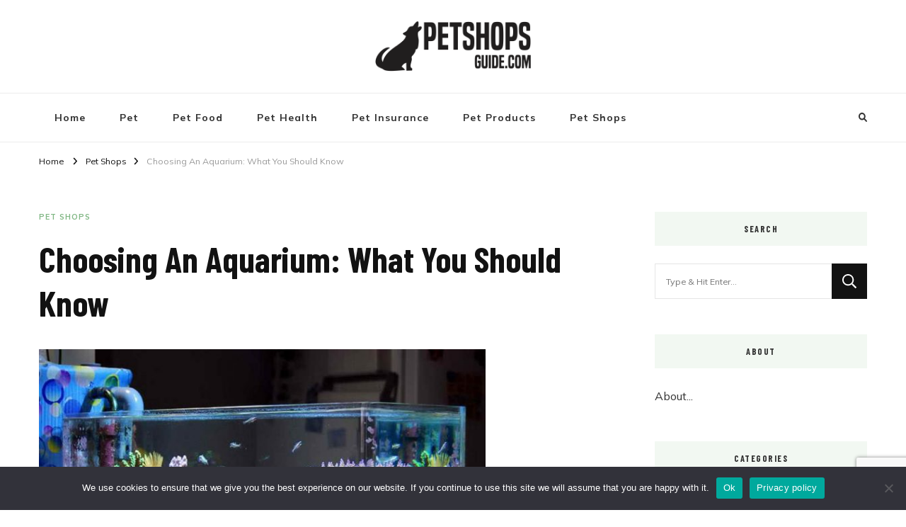

--- FILE ---
content_type: text/html; charset=UTF-8
request_url: https://www.petshopsguide.com/choosing-an-aquarium-what-you-should-know/
body_size: 68173
content:
    <!DOCTYPE html>
    <html lang="en-US">
    <head itemscope itemtype="http://schema.org/WebSite">
	    <meta charset="UTF-8">
    <meta name="viewport" content="width=device-width, initial-scale=1">
    <link rel="profile" href="http://gmpg.org/xfn/11">
    <meta name='robots' content='index, follow, max-image-preview:large, max-snippet:-1, max-video-preview:-1' />

	<!-- This site is optimized with the Yoast SEO plugin v26.6 - https://yoast.com/wordpress/plugins/seo/ -->
	<title>Choosing An Aquarium: What You Should Know - Pet Shops Guide Blog</title>
	<link rel="canonical" href="https://www.petshopsguide.com/choosing-an-aquarium-what-you-should-know/" />
	<meta property="og:locale" content="en_US" />
	<meta property="og:type" content="article" />
	<meta property="og:title" content="Choosing An Aquarium: What You Should Know - Pet Shops Guide Blog" />
	<meta property="og:description" content="If you wish to keep fish as pets, then you have to know a little bit about aquarium maintenance. Therefore, you need to understand exactly &hellip;" />
	<meta property="og:url" content="https://www.petshopsguide.com/choosing-an-aquarium-what-you-should-know/" />
	<meta property="og:site_name" content="Pet Shops Guide Blog" />
	<meta property="article:published_time" content="2016-11-09T06:11:16+00:00" />
	<meta property="article:modified_time" content="2021-09-22T10:35:31+00:00" />
	<meta property="og:image" content="https://www.petshopsguide.com/wp-content/uploads/Choosing-An-Aquarium.jpg" />
	<meta property="og:image:width" content="800" />
	<meta property="og:image:height" content="600" />
	<meta property="og:image:type" content="image/jpeg" />
	<meta name="author" content="admin" />
	<meta name="twitter:card" content="summary_large_image" />
	<meta name="twitter:label1" content="Written by" />
	<meta name="twitter:data1" content="admin" />
	<meta name="twitter:label2" content="Est. reading time" />
	<meta name="twitter:data2" content="2 minutes" />
	<script type="application/ld+json" class="yoast-schema-graph">{"@context":"https://schema.org","@graph":[{"@type":"Article","@id":"https://www.petshopsguide.com/choosing-an-aquarium-what-you-should-know/#article","isPartOf":{"@id":"https://www.petshopsguide.com/choosing-an-aquarium-what-you-should-know/"},"author":{"name":"admin","@id":"https://www.petshopsguide.com/#/schema/person/1f93055fb27738b6504db9238f31c936"},"headline":"Choosing An Aquarium: What You Should Know","datePublished":"2016-11-09T06:11:16+00:00","dateModified":"2021-09-22T10:35:31+00:00","mainEntityOfPage":{"@id":"https://www.petshopsguide.com/choosing-an-aquarium-what-you-should-know/"},"wordCount":414,"commentCount":0,"publisher":{"@id":"https://www.petshopsguide.com/#organization"},"image":{"@id":"https://www.petshopsguide.com/choosing-an-aquarium-what-you-should-know/#primaryimage"},"thumbnailUrl":"https://www.petshopsguide.com/wp-content/uploads/Choosing-An-Aquarium.jpg","articleSection":["Pet Shops"],"inLanguage":"en-US","potentialAction":[{"@type":"CommentAction","name":"Comment","target":["https://www.petshopsguide.com/choosing-an-aquarium-what-you-should-know/#respond"]}]},{"@type":"WebPage","@id":"https://www.petshopsguide.com/choosing-an-aquarium-what-you-should-know/","url":"https://www.petshopsguide.com/choosing-an-aquarium-what-you-should-know/","name":"Choosing An Aquarium: What You Should Know - Pet Shops Guide Blog","isPartOf":{"@id":"https://www.petshopsguide.com/#website"},"primaryImageOfPage":{"@id":"https://www.petshopsguide.com/choosing-an-aquarium-what-you-should-know/#primaryimage"},"image":{"@id":"https://www.petshopsguide.com/choosing-an-aquarium-what-you-should-know/#primaryimage"},"thumbnailUrl":"https://www.petshopsguide.com/wp-content/uploads/Choosing-An-Aquarium.jpg","datePublished":"2016-11-09T06:11:16+00:00","dateModified":"2021-09-22T10:35:31+00:00","breadcrumb":{"@id":"https://www.petshopsguide.com/choosing-an-aquarium-what-you-should-know/#breadcrumb"},"inLanguage":"en-US","potentialAction":[{"@type":"ReadAction","target":["https://www.petshopsguide.com/choosing-an-aquarium-what-you-should-know/"]}]},{"@type":"ImageObject","inLanguage":"en-US","@id":"https://www.petshopsguide.com/choosing-an-aquarium-what-you-should-know/#primaryimage","url":"https://www.petshopsguide.com/wp-content/uploads/Choosing-An-Aquarium.jpg","contentUrl":"https://www.petshopsguide.com/wp-content/uploads/Choosing-An-Aquarium.jpg","width":800,"height":600},{"@type":"BreadcrumbList","@id":"https://www.petshopsguide.com/choosing-an-aquarium-what-you-should-know/#breadcrumb","itemListElement":[{"@type":"ListItem","position":1,"name":"Home","item":"https://www.petshopsguide.com/"},{"@type":"ListItem","position":2,"name":"Choosing An Aquarium: What You Should Know"}]},{"@type":"WebSite","@id":"https://www.petshopsguide.com/#website","url":"https://www.petshopsguide.com/","name":"Pet Shops Guide Blog","description":"","publisher":{"@id":"https://www.petshopsguide.com/#organization"},"potentialAction":[{"@type":"SearchAction","target":{"@type":"EntryPoint","urlTemplate":"https://www.petshopsguide.com/?s={search_term_string}"},"query-input":{"@type":"PropertyValueSpecification","valueRequired":true,"valueName":"search_term_string"}}],"inLanguage":"en-US"},{"@type":"Organization","@id":"https://www.petshopsguide.com/#organization","name":"Pet Shops Guide Blog","url":"https://www.petshopsguide.com/","logo":{"@type":"ImageObject","inLanguage":"en-US","@id":"https://www.petshopsguide.com/#/schema/logo/image/","url":"https://www.petshopsguide.com/wp-content/uploads/LOGO-4.png","contentUrl":"https://www.petshopsguide.com/wp-content/uploads/LOGO-4.png","width":237,"height":76,"caption":"Pet Shops Guide Blog"},"image":{"@id":"https://www.petshopsguide.com/#/schema/logo/image/"}},{"@type":"Person","@id":"https://www.petshopsguide.com/#/schema/person/1f93055fb27738b6504db9238f31c936","name":"admin","image":{"@type":"ImageObject","inLanguage":"en-US","@id":"https://www.petshopsguide.com/#/schema/person/image/","url":"https://secure.gravatar.com/avatar/9808c49f3e05b8d32148ec305b72fac03c160b018df1c0e9306049d7206ee2c7?s=96&d=identicon&r=g","contentUrl":"https://secure.gravatar.com/avatar/9808c49f3e05b8d32148ec305b72fac03c160b018df1c0e9306049d7206ee2c7?s=96&d=identicon&r=g","caption":"admin"},"sameAs":["https://www.petshopsguide.com/"],"url":"https://www.petshopsguide.com/author/admin/"}]}</script>
	<!-- / Yoast SEO plugin. -->


<link rel='dns-prefetch' href='//fonts.googleapis.com' />
<link rel="alternate" type="application/rss+xml" title="Pet Shops Guide Blog &raquo; Feed" href="https://www.petshopsguide.com/feed/" />
<link rel="alternate" type="application/rss+xml" title="Pet Shops Guide Blog &raquo; Comments Feed" href="https://www.petshopsguide.com/comments/feed/" />
<link rel="alternate" type="application/rss+xml" title="Pet Shops Guide Blog &raquo; Choosing An Aquarium: What You Should Know Comments Feed" href="https://www.petshopsguide.com/choosing-an-aquarium-what-you-should-know/feed/" />
<link rel="alternate" title="oEmbed (JSON)" type="application/json+oembed" href="https://www.petshopsguide.com/wp-json/oembed/1.0/embed?url=https%3A%2F%2Fwww.petshopsguide.com%2Fchoosing-an-aquarium-what-you-should-know%2F" />
<link rel="alternate" title="oEmbed (XML)" type="text/xml+oembed" href="https://www.petshopsguide.com/wp-json/oembed/1.0/embed?url=https%3A%2F%2Fwww.petshopsguide.com%2Fchoosing-an-aquarium-what-you-should-know%2F&#038;format=xml" />
<style id='wp-img-auto-sizes-contain-inline-css' type='text/css'>
img:is([sizes=auto i],[sizes^="auto," i]){contain-intrinsic-size:3000px 1500px}
/*# sourceURL=wp-img-auto-sizes-contain-inline-css */
</style>
<style id='wp-emoji-styles-inline-css' type='text/css'>

	img.wp-smiley, img.emoji {
		display: inline !important;
		border: none !important;
		box-shadow: none !important;
		height: 1em !important;
		width: 1em !important;
		margin: 0 0.07em !important;
		vertical-align: -0.1em !important;
		background: none !important;
		padding: 0 !important;
	}
/*# sourceURL=wp-emoji-styles-inline-css */
</style>
<style id='wp-block-library-inline-css' type='text/css'>
:root{--wp-block-synced-color:#7a00df;--wp-block-synced-color--rgb:122,0,223;--wp-bound-block-color:var(--wp-block-synced-color);--wp-editor-canvas-background:#ddd;--wp-admin-theme-color:#007cba;--wp-admin-theme-color--rgb:0,124,186;--wp-admin-theme-color-darker-10:#006ba1;--wp-admin-theme-color-darker-10--rgb:0,107,160.5;--wp-admin-theme-color-darker-20:#005a87;--wp-admin-theme-color-darker-20--rgb:0,90,135;--wp-admin-border-width-focus:2px}@media (min-resolution:192dpi){:root{--wp-admin-border-width-focus:1.5px}}.wp-element-button{cursor:pointer}:root .has-very-light-gray-background-color{background-color:#eee}:root .has-very-dark-gray-background-color{background-color:#313131}:root .has-very-light-gray-color{color:#eee}:root .has-very-dark-gray-color{color:#313131}:root .has-vivid-green-cyan-to-vivid-cyan-blue-gradient-background{background:linear-gradient(135deg,#00d084,#0693e3)}:root .has-purple-crush-gradient-background{background:linear-gradient(135deg,#34e2e4,#4721fb 50%,#ab1dfe)}:root .has-hazy-dawn-gradient-background{background:linear-gradient(135deg,#faaca8,#dad0ec)}:root .has-subdued-olive-gradient-background{background:linear-gradient(135deg,#fafae1,#67a671)}:root .has-atomic-cream-gradient-background{background:linear-gradient(135deg,#fdd79a,#004a59)}:root .has-nightshade-gradient-background{background:linear-gradient(135deg,#330968,#31cdcf)}:root .has-midnight-gradient-background{background:linear-gradient(135deg,#020381,#2874fc)}:root{--wp--preset--font-size--normal:16px;--wp--preset--font-size--huge:42px}.has-regular-font-size{font-size:1em}.has-larger-font-size{font-size:2.625em}.has-normal-font-size{font-size:var(--wp--preset--font-size--normal)}.has-huge-font-size{font-size:var(--wp--preset--font-size--huge)}.has-text-align-center{text-align:center}.has-text-align-left{text-align:left}.has-text-align-right{text-align:right}.has-fit-text{white-space:nowrap!important}#end-resizable-editor-section{display:none}.aligncenter{clear:both}.items-justified-left{justify-content:flex-start}.items-justified-center{justify-content:center}.items-justified-right{justify-content:flex-end}.items-justified-space-between{justify-content:space-between}.screen-reader-text{border:0;clip-path:inset(50%);height:1px;margin:-1px;overflow:hidden;padding:0;position:absolute;width:1px;word-wrap:normal!important}.screen-reader-text:focus{background-color:#ddd;clip-path:none;color:#444;display:block;font-size:1em;height:auto;left:5px;line-height:normal;padding:15px 23px 14px;text-decoration:none;top:5px;width:auto;z-index:100000}html :where(.has-border-color){border-style:solid}html :where([style*=border-top-color]){border-top-style:solid}html :where([style*=border-right-color]){border-right-style:solid}html :where([style*=border-bottom-color]){border-bottom-style:solid}html :where([style*=border-left-color]){border-left-style:solid}html :where([style*=border-width]){border-style:solid}html :where([style*=border-top-width]){border-top-style:solid}html :where([style*=border-right-width]){border-right-style:solid}html :where([style*=border-bottom-width]){border-bottom-style:solid}html :where([style*=border-left-width]){border-left-style:solid}html :where(img[class*=wp-image-]){height:auto;max-width:100%}:where(figure){margin:0 0 1em}html :where(.is-position-sticky){--wp-admin--admin-bar--position-offset:var(--wp-admin--admin-bar--height,0px)}@media screen and (max-width:600px){html :where(.is-position-sticky){--wp-admin--admin-bar--position-offset:0px}}

/*# sourceURL=wp-block-library-inline-css */
</style><style id='global-styles-inline-css' type='text/css'>
:root{--wp--preset--aspect-ratio--square: 1;--wp--preset--aspect-ratio--4-3: 4/3;--wp--preset--aspect-ratio--3-4: 3/4;--wp--preset--aspect-ratio--3-2: 3/2;--wp--preset--aspect-ratio--2-3: 2/3;--wp--preset--aspect-ratio--16-9: 16/9;--wp--preset--aspect-ratio--9-16: 9/16;--wp--preset--color--black: #000000;--wp--preset--color--cyan-bluish-gray: #abb8c3;--wp--preset--color--white: #ffffff;--wp--preset--color--pale-pink: #f78da7;--wp--preset--color--vivid-red: #cf2e2e;--wp--preset--color--luminous-vivid-orange: #ff6900;--wp--preset--color--luminous-vivid-amber: #fcb900;--wp--preset--color--light-green-cyan: #7bdcb5;--wp--preset--color--vivid-green-cyan: #00d084;--wp--preset--color--pale-cyan-blue: #8ed1fc;--wp--preset--color--vivid-cyan-blue: #0693e3;--wp--preset--color--vivid-purple: #9b51e0;--wp--preset--gradient--vivid-cyan-blue-to-vivid-purple: linear-gradient(135deg,rgb(6,147,227) 0%,rgb(155,81,224) 100%);--wp--preset--gradient--light-green-cyan-to-vivid-green-cyan: linear-gradient(135deg,rgb(122,220,180) 0%,rgb(0,208,130) 100%);--wp--preset--gradient--luminous-vivid-amber-to-luminous-vivid-orange: linear-gradient(135deg,rgb(252,185,0) 0%,rgb(255,105,0) 100%);--wp--preset--gradient--luminous-vivid-orange-to-vivid-red: linear-gradient(135deg,rgb(255,105,0) 0%,rgb(207,46,46) 100%);--wp--preset--gradient--very-light-gray-to-cyan-bluish-gray: linear-gradient(135deg,rgb(238,238,238) 0%,rgb(169,184,195) 100%);--wp--preset--gradient--cool-to-warm-spectrum: linear-gradient(135deg,rgb(74,234,220) 0%,rgb(151,120,209) 20%,rgb(207,42,186) 40%,rgb(238,44,130) 60%,rgb(251,105,98) 80%,rgb(254,248,76) 100%);--wp--preset--gradient--blush-light-purple: linear-gradient(135deg,rgb(255,206,236) 0%,rgb(152,150,240) 100%);--wp--preset--gradient--blush-bordeaux: linear-gradient(135deg,rgb(254,205,165) 0%,rgb(254,45,45) 50%,rgb(107,0,62) 100%);--wp--preset--gradient--luminous-dusk: linear-gradient(135deg,rgb(255,203,112) 0%,rgb(199,81,192) 50%,rgb(65,88,208) 100%);--wp--preset--gradient--pale-ocean: linear-gradient(135deg,rgb(255,245,203) 0%,rgb(182,227,212) 50%,rgb(51,167,181) 100%);--wp--preset--gradient--electric-grass: linear-gradient(135deg,rgb(202,248,128) 0%,rgb(113,206,126) 100%);--wp--preset--gradient--midnight: linear-gradient(135deg,rgb(2,3,129) 0%,rgb(40,116,252) 100%);--wp--preset--font-size--small: 13px;--wp--preset--font-size--medium: 20px;--wp--preset--font-size--large: 36px;--wp--preset--font-size--x-large: 42px;--wp--preset--spacing--20: 0.44rem;--wp--preset--spacing--30: 0.67rem;--wp--preset--spacing--40: 1rem;--wp--preset--spacing--50: 1.5rem;--wp--preset--spacing--60: 2.25rem;--wp--preset--spacing--70: 3.38rem;--wp--preset--spacing--80: 5.06rem;--wp--preset--shadow--natural: 6px 6px 9px rgba(0, 0, 0, 0.2);--wp--preset--shadow--deep: 12px 12px 50px rgba(0, 0, 0, 0.4);--wp--preset--shadow--sharp: 6px 6px 0px rgba(0, 0, 0, 0.2);--wp--preset--shadow--outlined: 6px 6px 0px -3px rgb(255, 255, 255), 6px 6px rgb(0, 0, 0);--wp--preset--shadow--crisp: 6px 6px 0px rgb(0, 0, 0);}:where(.is-layout-flex){gap: 0.5em;}:where(.is-layout-grid){gap: 0.5em;}body .is-layout-flex{display: flex;}.is-layout-flex{flex-wrap: wrap;align-items: center;}.is-layout-flex > :is(*, div){margin: 0;}body .is-layout-grid{display: grid;}.is-layout-grid > :is(*, div){margin: 0;}:where(.wp-block-columns.is-layout-flex){gap: 2em;}:where(.wp-block-columns.is-layout-grid){gap: 2em;}:where(.wp-block-post-template.is-layout-flex){gap: 1.25em;}:where(.wp-block-post-template.is-layout-grid){gap: 1.25em;}.has-black-color{color: var(--wp--preset--color--black) !important;}.has-cyan-bluish-gray-color{color: var(--wp--preset--color--cyan-bluish-gray) !important;}.has-white-color{color: var(--wp--preset--color--white) !important;}.has-pale-pink-color{color: var(--wp--preset--color--pale-pink) !important;}.has-vivid-red-color{color: var(--wp--preset--color--vivid-red) !important;}.has-luminous-vivid-orange-color{color: var(--wp--preset--color--luminous-vivid-orange) !important;}.has-luminous-vivid-amber-color{color: var(--wp--preset--color--luminous-vivid-amber) !important;}.has-light-green-cyan-color{color: var(--wp--preset--color--light-green-cyan) !important;}.has-vivid-green-cyan-color{color: var(--wp--preset--color--vivid-green-cyan) !important;}.has-pale-cyan-blue-color{color: var(--wp--preset--color--pale-cyan-blue) !important;}.has-vivid-cyan-blue-color{color: var(--wp--preset--color--vivid-cyan-blue) !important;}.has-vivid-purple-color{color: var(--wp--preset--color--vivid-purple) !important;}.has-black-background-color{background-color: var(--wp--preset--color--black) !important;}.has-cyan-bluish-gray-background-color{background-color: var(--wp--preset--color--cyan-bluish-gray) !important;}.has-white-background-color{background-color: var(--wp--preset--color--white) !important;}.has-pale-pink-background-color{background-color: var(--wp--preset--color--pale-pink) !important;}.has-vivid-red-background-color{background-color: var(--wp--preset--color--vivid-red) !important;}.has-luminous-vivid-orange-background-color{background-color: var(--wp--preset--color--luminous-vivid-orange) !important;}.has-luminous-vivid-amber-background-color{background-color: var(--wp--preset--color--luminous-vivid-amber) !important;}.has-light-green-cyan-background-color{background-color: var(--wp--preset--color--light-green-cyan) !important;}.has-vivid-green-cyan-background-color{background-color: var(--wp--preset--color--vivid-green-cyan) !important;}.has-pale-cyan-blue-background-color{background-color: var(--wp--preset--color--pale-cyan-blue) !important;}.has-vivid-cyan-blue-background-color{background-color: var(--wp--preset--color--vivid-cyan-blue) !important;}.has-vivid-purple-background-color{background-color: var(--wp--preset--color--vivid-purple) !important;}.has-black-border-color{border-color: var(--wp--preset--color--black) !important;}.has-cyan-bluish-gray-border-color{border-color: var(--wp--preset--color--cyan-bluish-gray) !important;}.has-white-border-color{border-color: var(--wp--preset--color--white) !important;}.has-pale-pink-border-color{border-color: var(--wp--preset--color--pale-pink) !important;}.has-vivid-red-border-color{border-color: var(--wp--preset--color--vivid-red) !important;}.has-luminous-vivid-orange-border-color{border-color: var(--wp--preset--color--luminous-vivid-orange) !important;}.has-luminous-vivid-amber-border-color{border-color: var(--wp--preset--color--luminous-vivid-amber) !important;}.has-light-green-cyan-border-color{border-color: var(--wp--preset--color--light-green-cyan) !important;}.has-vivid-green-cyan-border-color{border-color: var(--wp--preset--color--vivid-green-cyan) !important;}.has-pale-cyan-blue-border-color{border-color: var(--wp--preset--color--pale-cyan-blue) !important;}.has-vivid-cyan-blue-border-color{border-color: var(--wp--preset--color--vivid-cyan-blue) !important;}.has-vivid-purple-border-color{border-color: var(--wp--preset--color--vivid-purple) !important;}.has-vivid-cyan-blue-to-vivid-purple-gradient-background{background: var(--wp--preset--gradient--vivid-cyan-blue-to-vivid-purple) !important;}.has-light-green-cyan-to-vivid-green-cyan-gradient-background{background: var(--wp--preset--gradient--light-green-cyan-to-vivid-green-cyan) !important;}.has-luminous-vivid-amber-to-luminous-vivid-orange-gradient-background{background: var(--wp--preset--gradient--luminous-vivid-amber-to-luminous-vivid-orange) !important;}.has-luminous-vivid-orange-to-vivid-red-gradient-background{background: var(--wp--preset--gradient--luminous-vivid-orange-to-vivid-red) !important;}.has-very-light-gray-to-cyan-bluish-gray-gradient-background{background: var(--wp--preset--gradient--very-light-gray-to-cyan-bluish-gray) !important;}.has-cool-to-warm-spectrum-gradient-background{background: var(--wp--preset--gradient--cool-to-warm-spectrum) !important;}.has-blush-light-purple-gradient-background{background: var(--wp--preset--gradient--blush-light-purple) !important;}.has-blush-bordeaux-gradient-background{background: var(--wp--preset--gradient--blush-bordeaux) !important;}.has-luminous-dusk-gradient-background{background: var(--wp--preset--gradient--luminous-dusk) !important;}.has-pale-ocean-gradient-background{background: var(--wp--preset--gradient--pale-ocean) !important;}.has-electric-grass-gradient-background{background: var(--wp--preset--gradient--electric-grass) !important;}.has-midnight-gradient-background{background: var(--wp--preset--gradient--midnight) !important;}.has-small-font-size{font-size: var(--wp--preset--font-size--small) !important;}.has-medium-font-size{font-size: var(--wp--preset--font-size--medium) !important;}.has-large-font-size{font-size: var(--wp--preset--font-size--large) !important;}.has-x-large-font-size{font-size: var(--wp--preset--font-size--x-large) !important;}
/*# sourceURL=global-styles-inline-css */
</style>

<style id='classic-theme-styles-inline-css' type='text/css'>
/*! This file is auto-generated */
.wp-block-button__link{color:#fff;background-color:#32373c;border-radius:9999px;box-shadow:none;text-decoration:none;padding:calc(.667em + 2px) calc(1.333em + 2px);font-size:1.125em}.wp-block-file__button{background:#32373c;color:#fff;text-decoration:none}
/*# sourceURL=/wp-includes/css/classic-themes.min.css */
</style>
<link rel='stylesheet' id='contact-form-7-css' href='https://www.petshopsguide.com/wp-content/plugins/contact-form-7/includes/css/styles.css?ver=6.1.4' type='text/css' media='all' />
<link rel='stylesheet' id='cookie-notice-front-css' href='https://www.petshopsguide.com/wp-content/plugins/cookie-notice/css/front.min.css?ver=2.5.11' type='text/css' media='all' />
<link rel='stylesheet' id='owl-carousel-css' href='https://www.petshopsguide.com/wp-content/themes/vilva/css/owl.carousel.min.css?ver=2.3.4' type='text/css' media='all' />
<link rel='stylesheet' id='vilva-google-fonts-css' href='https://fonts.googleapis.com/css?family=Mulish%3A200%2C300%2Cregular%2C500%2C600%2C700%2C800%2C900%2C200italic%2C300italic%2Citalic%2C500italic%2C600italic%2C700italic%2C800italic%2C900italic%7CBarlow+Condensed%3A100%2C100italic%2C200%2C200italic%2C300%2C300italic%2Cregular%2Citalic%2C500%2C500italic%2C600%2C600italic%2C700%2C700italic%2C800%2C800italic%2C900%2C900italic%7CEB+Garamond%3Aregular' type='text/css' media='all' />
<link rel='stylesheet' id='yummy-recipe-parent-style-css' href='https://www.petshopsguide.com/wp-content/themes/vilva/style.css?ver=6.9' type='text/css' media='all' />
<link rel='stylesheet' id='animate-css' href='https://www.petshopsguide.com/wp-content/themes/vilva/css/animate.min.css?ver=3.5.2' type='text/css' media='all' />
<link rel='stylesheet' id='vilva-css' href='https://www.petshopsguide.com/wp-content/themes/yummy-recipe/style.css?ver=1.0.2' type='text/css' media='all' />
<link rel='stylesheet' id='vilva-gutenberg-css' href='https://www.petshopsguide.com/wp-content/themes/vilva/css/gutenberg.min.css?ver=1.0.2' type='text/css' media='all' />
<link rel='stylesheet' id='yarppRelatedCss-css' href='https://www.petshopsguide.com/wp-content/plugins/yet-another-related-posts-plugin/style/related.css?ver=5.30.11' type='text/css' media='all' />
<script type="text/javascript" id="cookie-notice-front-js-before">
/* <![CDATA[ */
var cnArgs = {"ajaxUrl":"https:\/\/www.petshopsguide.com\/wp-admin\/admin-ajax.php","nonce":"b398cbb133","hideEffect":"fade","position":"bottom","onScroll":false,"onScrollOffset":100,"onClick":false,"cookieName":"cookie_notice_accepted","cookieTime":2592000,"cookieTimeRejected":2592000,"globalCookie":false,"redirection":false,"cache":false,"revokeCookies":false,"revokeCookiesOpt":"automatic"};

//# sourceURL=cookie-notice-front-js-before
/* ]]> */
</script>
<script type="text/javascript" src="https://www.petshopsguide.com/wp-content/plugins/cookie-notice/js/front.min.js?ver=2.5.11" id="cookie-notice-front-js"></script>
<script type="text/javascript" src="https://www.petshopsguide.com/wp-includes/js/jquery/jquery.min.js?ver=3.7.1" id="jquery-core-js"></script>
<script type="text/javascript" src="https://www.petshopsguide.com/wp-includes/js/jquery/jquery-migrate.min.js?ver=3.4.1" id="jquery-migrate-js"></script>
<link rel="https://api.w.org/" href="https://www.petshopsguide.com/wp-json/" /><link rel="alternate" title="JSON" type="application/json" href="https://www.petshopsguide.com/wp-json/wp/v2/posts/565" /><link rel="EditURI" type="application/rsd+xml" title="RSD" href="https://www.petshopsguide.com/xmlrpc.php?rsd" />
<meta name="generator" content="WordPress 6.9" />
<link rel='shortlink' href='https://www.petshopsguide.com/?p=565' />
		<!-- Custom Logo: hide header text -->
		<style id="custom-logo-css" type="text/css">
			.site-title, .site-description {
				position: absolute;
				clip-path: inset(50%);
			}
		</style>
		<link rel="pingback" href="https://www.petshopsguide.com/xmlrpc.php"><link rel="icon" href="https://www.petshopsguide.com/wp-content/uploads/petshopsguide.png" sizes="32x32" />
<link rel="icon" href="https://www.petshopsguide.com/wp-content/uploads/petshopsguide.png" sizes="192x192" />
<link rel="apple-touch-icon" href="https://www.petshopsguide.com/wp-content/uploads/petshopsguide.png" />
<meta name="msapplication-TileImage" content="https://www.petshopsguide.com/wp-content/uploads/petshopsguide.png" />
<style type='text/css' media='all'>     
    .content-newsletter .blossomthemes-email-newsletter-wrapper.bg-img:after,
    .widget_blossomthemes_email_newsletter_widget .blossomthemes-email-newsletter-wrapper:after{
        background: rgba(128, 183, 132, 0.8);    }
    
    /*Typography*/

    body,
    button,
    input,
    select,
    optgroup,
    textarea{
        font-family : Mulish;
        font-size   : 16px;        
    }

    :root {
        --primary-font: Mulish;
        --secondary-font: Barlow Condensed;
        --primary-color: #80b784;
        --primary-color-rgb: 128, 183, 132;
    }
    
    .site-branding .site-title-wrap .site-title{
        font-size   : 30px;
        font-family : EB Garamond;
        font-weight : 400;
        font-style  : normal;
    }
    
    .site-branding .site-title-wrap .site-title a{
        color: #121212;
    }
    
    .custom-logo-link img{
        width: 220px;
        max-width: 100%;
    }

    .comment-body .reply .comment-reply-link:hover:before {
        background-image: url('data:image/svg+xml; utf-8, <svg xmlns="http://www.w3.org/2000/svg" width="18" height="15" viewBox="0 0 18 15"><path d="M934,147.2a11.941,11.941,0,0,1,7.5,3.7,16.063,16.063,0,0,1,3.5,7.3c-2.4-3.4-6.1-5.1-11-5.1v4.1l-7-7,7-7Z" transform="translate(-927 -143.2)" fill="%2380b784"/></svg>');
    }

    .site-header.style-five .header-mid .search-form .search-submit:hover {
        background-image: url('data:image/svg+xml; utf-8, <svg xmlns="http://www.w3.org/2000/svg" viewBox="0 0 512 512"><path fill="%2380b784" d="M508.5 468.9L387.1 347.5c-2.3-2.3-5.3-3.5-8.5-3.5h-13.2c31.5-36.5 50.6-84 50.6-136C416 93.1 322.9 0 208 0S0 93.1 0 208s93.1 208 208 208c52 0 99.5-19.1 136-50.6v13.2c0 3.2 1.3 6.2 3.5 8.5l121.4 121.4c4.7 4.7 12.3 4.7 17 0l22.6-22.6c4.7-4.7 4.7-12.3 0-17zM208 368c-88.4 0-160-71.6-160-160S119.6 48 208 48s160 71.6 160 160-71.6 160-160 160z"></path></svg>');
    }

    .site-header.style-seven .header-bottom .search-form .search-submit:hover {
        background-image: url('data:image/svg+xml; utf-8, <svg xmlns="http://www.w3.org/2000/svg" viewBox="0 0 512 512"><path fill="%2380b784" d="M508.5 468.9L387.1 347.5c-2.3-2.3-5.3-3.5-8.5-3.5h-13.2c31.5-36.5 50.6-84 50.6-136C416 93.1 322.9 0 208 0S0 93.1 0 208s93.1 208 208 208c52 0 99.5-19.1 136-50.6v13.2c0 3.2 1.3 6.2 3.5 8.5l121.4 121.4c4.7 4.7 12.3 4.7 17 0l22.6-22.6c4.7-4.7 4.7-12.3 0-17zM208 368c-88.4 0-160-71.6-160-160S119.6 48 208 48s160 71.6 160 160-71.6 160-160 160z"></path></svg>');
    }

    .site-header.style-fourteen .search-form .search-submit:hover {
        background-image: url('data:image/svg+xml; utf-8, <svg xmlns="http://www.w3.org/2000/svg" viewBox="0 0 512 512"><path fill="%2380b784" d="M508.5 468.9L387.1 347.5c-2.3-2.3-5.3-3.5-8.5-3.5h-13.2c31.5-36.5 50.6-84 50.6-136C416 93.1 322.9 0 208 0S0 93.1 0 208s93.1 208 208 208c52 0 99.5-19.1 136-50.6v13.2c0 3.2 1.3 6.2 3.5 8.5l121.4 121.4c4.7 4.7 12.3 4.7 17 0l22.6-22.6c4.7-4.7 4.7-12.3 0-17zM208 368c-88.4 0-160-71.6-160-160S119.6 48 208 48s160 71.6 160 160-71.6 160-160 160z"></path></svg>');
    }

    .search-results .content-area > .page-header .search-submit:hover {
        background-image: url('data:image/svg+xml; utf-8, <svg xmlns="http://www.w3.org/2000/svg" viewBox="0 0 512 512"><path fill="%2380b784" d="M508.5 468.9L387.1 347.5c-2.3-2.3-5.3-3.5-8.5-3.5h-13.2c31.5-36.5 50.6-84 50.6-136C416 93.1 322.9 0 208 0S0 93.1 0 208s93.1 208 208 208c52 0 99.5-19.1 136-50.6v13.2c0 3.2 1.3 6.2 3.5 8.5l121.4 121.4c4.7 4.7 12.3 4.7 17 0l22.6-22.6c4.7-4.7 4.7-12.3 0-17zM208 368c-88.4 0-160-71.6-160-160S119.6 48 208 48s160 71.6 160 160-71.6 160-160 160z"></path></svg>');
    }
           
    </style>		<style type="text/css" id="wp-custom-css">
			.menu-header-container a {
    font-size: 14px;
}		</style>
		</head>

<body class="wp-singular post-template-default single single-post postid-565 single-format-standard wp-custom-logo wp-embed-responsive wp-theme-vilva wp-child-theme-yummy-recipe cookies-not-set underline single-style-four rightsidebar" itemscope itemtype="http://schema.org/WebPage">

    <div id="page" class="site">
        <a class="skip-link" href="#content">Skip to Content</a>
            <header id="masthead" class="site-header style-two" itemscope itemtype="http://schema.org/WPHeader">
            <div class="header-mid">
                <div class="container">
                            <div class="site-branding" itemscope itemtype="http://schema.org/Organization">  
            <div class="site-logo">
                <a href="https://www.petshopsguide.com/" class="custom-logo-link" rel="home"><img width="237" height="76" src="https://www.petshopsguide.com/wp-content/uploads/LOGO-4.png" class="custom-logo" alt="Pet Shops Guide Blog" decoding="async" /></a>            </div>

            <div class="site-title-wrap">                    <p class="site-title" itemprop="name"><a href="https://www.petshopsguide.com/" rel="home" itemprop="url">Pet Shops Guide Blog</a></p>
                </div>        </div>    
                    </div>
            </div><!-- .header-mid -->
            <div class="header-bottom">
                <div class="container">
                    	<nav id="site-navigation" class="main-navigation" itemscope itemtype="http://schema.org/SiteNavigationElement">
                    <button class="toggle-btn" data-toggle-target=".main-menu-modal" data-toggle-body-class="showing-main-menu-modal" aria-expanded="false" data-set-focus=".close-main-nav-toggle">
                <span class="toggle-bar"></span>
                <span class="toggle-bar"></span>
                <span class="toggle-bar"></span>
            </button>
                <div class="primary-menu-list main-menu-modal cover-modal" data-modal-target-string=".main-menu-modal">
            <button class="close close-main-nav-toggle" data-toggle-target=".main-menu-modal" data-toggle-body-class="showing-main-menu-modal" aria-expanded="false" data-set-focus=".main-menu-modal"></button>
            <div class="mobile-menu" aria-label="Mobile">
                <div class="menu-header-container"><ul id="primary-menu" class="nav-menu main-menu-modal"><li id="menu-item-23" class="menu-item menu-item-type-custom menu-item-object-custom menu-item-home menu-item-23"><a href="https://www.petshopsguide.com/">Home</a></li>
<li id="menu-item-1154" class="menu-item menu-item-type-taxonomy menu-item-object-category menu-item-1154"><a href="https://www.petshopsguide.com/category/pet/">Pet</a></li>
<li id="menu-item-1155" class="menu-item menu-item-type-taxonomy menu-item-object-category menu-item-1155"><a href="https://www.petshopsguide.com/category/pet-food/">Pet Food</a></li>
<li id="menu-item-1156" class="menu-item menu-item-type-taxonomy menu-item-object-category menu-item-1156"><a href="https://www.petshopsguide.com/category/pet-health/">Pet Health</a></li>
<li id="menu-item-1157" class="menu-item menu-item-type-taxonomy menu-item-object-category menu-item-1157"><a href="https://www.petshopsguide.com/category/pet-insurance/">Pet Insurance</a></li>
<li id="menu-item-1158" class="menu-item menu-item-type-taxonomy menu-item-object-category menu-item-1158"><a href="https://www.petshopsguide.com/category/pet-products/">Pet Products</a></li>
<li id="menu-item-1159" class="menu-item menu-item-type-taxonomy menu-item-object-category current-post-ancestor current-menu-parent current-post-parent menu-item-1159"><a href="https://www.petshopsguide.com/category/pet-shops/">Pet Shops</a></li>
</ul></div>            </div>
        </div>
	</nav><!-- #site-navigation -->
                        <div class="right">
                                                    <div class="header-search">                
                                <button class="search-toggle" data-toggle-target=".search-modal" data-toggle-body-class="showing-search-modal" data-set-focus=".search-modal .search-field" aria-expanded="false">
                                    <i class="fas fa-search"></i>
                                </button>
                                <div class="header-search-wrap search-modal cover-modal" data-modal-target-string=".search-modal">
                                    <div class="header-search-inner-wrap">
                                        <form role="search" method="get" class="search-form" action="https://www.petshopsguide.com/">
                    <label>
                        <span class="screen-reader-text">Looking for Something?
                        </span>
                        <input type="search" class="search-field" placeholder="Type &amp; Hit Enter&hellip;" value="" name="s" />
                    </label>                
                    <input type="submit" id="submit-field" class="search-submit" value="Search" />
                </form>                                        <button class="close" data-toggle-target=".search-modal" data-toggle-body-class="showing-search-modal" data-set-focus=".search-modal .search-field" aria-expanded="false"></button>
                                    </div>
                                </div>
                            </div><!-- .header-search -->
                                  
                    </div><!-- .right -->
                </div>
            </div><!-- .header-bottom -->
        </header>
    <div class="top-bar"><div class="container"><div class="breadcrumb-wrapper">
                <div id="crumbs" itemscope itemtype="http://schema.org/BreadcrumbList"> 
                    <span itemprop="itemListElement" itemscope itemtype="http://schema.org/ListItem">
                        <a itemprop="item" href="https://www.petshopsguide.com"><span itemprop="name">Home</span></a>
                        <meta itemprop="position" content="1" />
                        <span class="separator"><i class="fa fa-angle-right"></i></span>
                    </span> <span itemprop="itemListElement" itemscope itemtype="http://schema.org/ListItem"><a itemprop="item" href="https://www.petshopsguide.com/category/pet-shops/"><span itemprop="name">Pet Shops </span></a><meta itemprop="position" content="2" /><span class="separator"><i class="fa fa-angle-right"></i></span></span> <span class="current" itemprop="itemListElement" itemscope itemtype="http://schema.org/ListItem"><a itemprop="item" href="https://www.petshopsguide.com/choosing-an-aquarium-what-you-should-know/"><span itemprop="name">Choosing An Aquarium: What You Should Know</span></a><meta itemprop="position" content="3" /></span></div></div><!-- .breadcrumb-wrapper --></div></div><div id="content" class="site-content"><div class="container">    <div id="primary" class="content-area">	
    	<main id="main" class="site-main">

    	
<article id="post-565" class="post-565 post type-post status-publish format-standard has-post-thumbnail hentry category-pet-shops sticky-meta">
    
	        <header class="entry-header">
            <div class="container">
                <div class="entry-meta">
                    <span class="category"><a href="https://www.petshopsguide.com/category/pet-shops/" rel="category tag">Pet Shops</a></span>                </div>

                <h1 class="entry-title">Choosing An Aquarium: What You Should Know</h1>     

            </div>
        </header> 
    <figure class="post-thumbnail"><img width="631" height="473" src="https://www.petshopsguide.com/wp-content/uploads/Choosing-An-Aquarium.jpg" class="attachment-vilva-sidebar size-vilva-sidebar wp-post-image" alt="" itemprop="image" decoding="async" fetchpriority="high" srcset="https://www.petshopsguide.com/wp-content/uploads/Choosing-An-Aquarium.jpg 800w, https://www.petshopsguide.com/wp-content/uploads/Choosing-An-Aquarium-300x225.jpg 300w, https://www.petshopsguide.com/wp-content/uploads/Choosing-An-Aquarium-768x576.jpg 768w, https://www.petshopsguide.com/wp-content/uploads/Choosing-An-Aquarium-665x499.jpg 665w, https://www.petshopsguide.com/wp-content/uploads/Choosing-An-Aquarium-347x260.jpg 347w" sizes="(max-width: 631px) 100vw, 631px" /></figure><div class="content-wrap"><div class="entry-content" itemprop="text"><p style="text-align: justify;"><span style="font-weight: 400;">If you wish to keep fish as pets, then you have to know a little bit about aquarium maintenance. Therefore, you need to understand exactly what is needed to keep your fish happy and healthy. For example, how much maintenance does an aquarium need? Is your tank receiving enough regular cleaning, or are your over-cleaning it? What are the appropriate temperatures for your fish? This article will review a few important bits of information regarding aquarium ownership.</span><span id="more-565"></span></p>
<p style="text-align: justify;"><b>Observe the Colour of the Fish in the Tank</b></p>
<p style="text-align: justify;"><span style="font-weight: 400;">The best way to assess the quality of your aquarium care is to simply observe your fish. Observing your fish can provide you with the necessary information in order to adapt your maintenance routine. Healthy aquariums tend to display fish that are eating well, all of which are colourful, vibrant, and active. In fact, a fish’s colour is a primary indicator about how your fish are feeling. Colourful fish mean that the chemistry of the water is right, the temperature is set correctly, and the fish are getting enough food.</span></p>
<p style="text-align: justify;"><b>What is the Activity Level of Your Fish?</b></p>
<p style="text-align: justify;"><span style="font-weight: 400;">As noted, healthy fish are also active fish. You can see this for yourself when you </span><span style="font-weight: 400;">visit any of several </span><span style="font-weight: 400;">West Midlands pet shops</span><span style="font-weight: 400;">.</span><span style="font-weight: 400;"> A normal activity level for some species includes continual swimming, whereas for others, it may mean relaxing at the bottom of the tank for long periods of time. Knowing a fish’s natural actual activity level will alert you to any issues with your aquarium. A change in behaviour is a big clue that something is not right.</span></p>
<p style="text-align: justify;"><span style="font-weight: 400;">Healthy fish also actively seek food. For example, a tetra fish that is healthy will spend most of its hours swimming around an aquarium in search of food. Also, when you feed the fish, they will enthusiastically devour the bits of food that you drop into the tank. Sunken bellies or fish that are too skinny are other common warning signs of a problem as well. During a feeding, all the food should be eaten within about two minutes flat. If excess food falls to the bottom of the tank, you need to feed less food to your fish, as the additional traces that sink to the floor can actually lead to water quality problems.</span></p>
<p style="text-align: justify;"><span style="font-weight: 400;">If you are interested in maintaining your own aquarium, always remember that it is important to stay vigilant and attentive when caring for your fish.</span></p>
<div class='yarpp yarpp-related yarpp-related-website yarpp-template-list'>
<!-- YARPP List -->
<h3>Related posts:</h3><ol>
<li><a href="https://www.petshopsguide.com/cutest-looking-house-dog-breeds-around-the-planet/" rel="bookmark" title="Cutest Looking House Dog Breeds Around The Planet">Cutest Looking House Dog Breeds Around The Planet</a></li>
<li><a href="https://www.petshopsguide.com/10-surprising-facts-you-want-to-know-about-your-horse/" rel="bookmark" title="10 Surprising Facts You Want To Know About Your Horse">10 Surprising Facts You Want To Know About Your Horse</a></li>
<li><a href="https://www.petshopsguide.com/duty-function-and-salary-of-dog-groomers-an-overview/" rel="bookmark" title="Duty, Function And Salary Of Dog Groomers- An Overview">Duty, Function And Salary Of Dog Groomers- An Overview</a></li>
<li><a href="https://www.petshopsguide.com/choosing-the-best-dog-leads-from-urban-pup/" rel="bookmark" title="Choosing The Best Dog Leads From Urban Pup">Choosing The Best Dog Leads From Urban Pup</a></li>
</ol>
</div>
</div><div class="entry-footer"></div></div></article><!-- #post-565 -->
    	</main><!-- #main -->
        
                    
            <nav class="post-navigation pagination" role="navigation">
    			<div class="nav-links">
    				                            <div class="nav-previous">
                                <a href="https://www.petshopsguide.com/what-are-things-to-be-followed-before-taking-pet-insurance/" rel="prev">
                                    <span class="meta-nav"><svg xmlns="http://www.w3.org/2000/svg" viewBox="0 0 14 8"><defs><style>.arla{fill:#999596;}</style></defs><path class="arla" d="M16.01,11H8v2h8.01v3L22,12,16.01,8Z" transform="translate(22 16) rotate(180)"/></svg> Previous Article</span>
                                    <span class="post-title">What Are Things to Be Followed Before Taking Pet Insurance</span>
                                </a>
                                <figure class="post-img">
                                    <img width="150" height="150" src="https://www.petshopsguide.com/wp-content/uploads/Pet-Life-Insurance-150x150.jpg" class="attachment-thumbnail size-thumbnail wp-post-image" alt="" decoding="async" loading="lazy" srcset="https://www.petshopsguide.com/wp-content/uploads/Pet-Life-Insurance-150x150.jpg 150w, https://www.petshopsguide.com/wp-content/uploads/Pet-Life-Insurance-100x100.jpg 100w" sizes="auto, (max-width: 150px) 100vw, 150px" />                                </figure>
                            </div>
                                                    <div class="nav-next">
                                <a href="https://www.petshopsguide.com/keeping-your-pets-safe-this-holiday-season/" rel="next">
                                    <span class="meta-nav">Next Article<svg xmlns="http://www.w3.org/2000/svg" viewBox="0 0 14 8"><defs><style>.arra{fill:#999596;}</style></defs><path class="arra" d="M16.01,11H8v2h8.01v3L22,12,16.01,8Z" transform="translate(-8 -8)"/></svg></span>
                                    <span class="post-title">Keeping Your Pets Safe This Holiday Season</span>
                                </a>
                                <figure class="post-img">
                                    <img width="150" height="150" src="https://www.petshopsguide.com/wp-content/uploads/Keeping-Your-Pets-Safe-This-Holiday-Season-150x150.jpg" class="attachment-thumbnail size-thumbnail wp-post-image" alt="" decoding="async" loading="lazy" srcset="https://www.petshopsguide.com/wp-content/uploads/Keeping-Your-Pets-Safe-This-Holiday-Season-150x150.jpg 150w, https://www.petshopsguide.com/wp-content/uploads/Keeping-Your-Pets-Safe-This-Holiday-Season-100x100.jpg 100w" sizes="auto, (max-width: 150px) 100vw, 150px" />                                </figure>
                            </div>
                            			</div>
    		</nav>     
        <div class="additional-post">
    		<h3 class="post-title">Recommended Articles</h3>			                <article class="post">
                    <header class="entry-header">
                        <div class="entry-meta"><span class="category"><a href="https://www.petshopsguide.com/category/pet-shops/" rel="category tag">Pet Shops</a></span></div><h4 class="entry-title"><a href="https://www.petshopsguide.com/a-guide-to-buying-your-first-puppy/" rel="bookmark">A Guide To Buying Your First Puppy</a></h4>                    </header>
                    
                    <figure class="post-thumbnail">
                        <img width="150" height="150" src="https://www.petshopsguide.com/wp-content/uploads/Buying-Your-First-Puppy-150x150.jpg" class="attachment-thumbnail size-thumbnail wp-post-image" alt="" itemprop="image" decoding="async" loading="lazy" srcset="https://www.petshopsguide.com/wp-content/uploads/Buying-Your-First-Puppy-150x150.jpg 150w, https://www.petshopsguide.com/wp-content/uploads/Buying-Your-First-Puppy-100x100.jpg 100w" sizes="auto, (max-width: 150px) 100vw, 150px" />                    </figure>
                </article>
			                <article class="post">
                    <header class="entry-header">
                        <div class="entry-meta"><span class="category"><a href="https://www.petshopsguide.com/category/pet-shops/" rel="category tag">Pet Shops</a></span></div><h4 class="entry-title"><a href="https://www.petshopsguide.com/10-surprising-facts-you-want-to-know-about-your-horse/" rel="bookmark">10 Surprising Facts You Want To Know About Your Horse</a></h4>                    </header>
                    
                    <figure class="post-thumbnail">
                        <img width="150" height="150" src="https://www.petshopsguide.com/wp-content/uploads/horsebox-insurance-150x150.jpg" class="attachment-thumbnail size-thumbnail wp-post-image" alt="" itemprop="image" decoding="async" loading="lazy" srcset="https://www.petshopsguide.com/wp-content/uploads/horsebox-insurance-150x150.jpg 150w, https://www.petshopsguide.com/wp-content/uploads/horsebox-insurance-100x100.jpg 100w" sizes="auto, (max-width: 150px) 100vw, 150px" />                    </figure>
                </article>
			                <article class="post">
                    <header class="entry-header">
                        <div class="entry-meta"><span class="category"><a href="https://www.petshopsguide.com/category/pet-shops/" rel="category tag">Pet Shops</a></span></div><h4 class="entry-title"><a href="https://www.petshopsguide.com/choosing-the-best-dog-leads-from-urban-pup/" rel="bookmark">Choosing The Best Dog Leads From Urban Pup</a></h4>                    </header>
                    
                    <figure class="post-thumbnail">
                        <img width="150" height="150" src="https://www.petshopsguide.com/wp-content/uploads/dog-leads-from-urban-pup-150x150.jpg" class="attachment-thumbnail size-thumbnail wp-post-image" alt="" itemprop="image" decoding="async" loading="lazy" srcset="https://www.petshopsguide.com/wp-content/uploads/dog-leads-from-urban-pup-150x150.jpg 150w, https://www.petshopsguide.com/wp-content/uploads/dog-leads-from-urban-pup-100x100.jpg 100w" sizes="auto, (max-width: 150px) 100vw, 150px" />                    </figure>
                </article>
			    		
    	</div>
            </div><!-- #primary -->


<aside id="secondary" class="widget-area" role="complementary" itemscope itemtype="http://schema.org/WPSideBar">
	<section id="search-4" class="widget widget_search"><h2 class="widget-title" itemprop="name">Search</h2><form role="search" method="get" class="search-form" action="https://www.petshopsguide.com/">
                    <label>
                        <span class="screen-reader-text">Looking for Something?
                        </span>
                        <input type="search" class="search-field" placeholder="Type &amp; Hit Enter&hellip;" value="" name="s" />
                    </label>                
                    <input type="submit" id="submit-field" class="search-submit" value="Search" />
                </form></section><section id="custom_html-2" class="widget_text widget widget_custom_html"><h2 class="widget-title" itemprop="name">About</h2><div class="textwidget custom-html-widget">About...</div></section><section id="categories-3" class="widget widget_categories"><h2 class="widget-title" itemprop="name">Categories</h2>
			<ul>
					<li class="cat-item cat-item-11"><a href="https://www.petshopsguide.com/category/pet/">Pet</a>
</li>
	<li class="cat-item cat-item-2"><a href="https://www.petshopsguide.com/category/pet-food/">Pet Food</a>
</li>
	<li class="cat-item cat-item-4"><a href="https://www.petshopsguide.com/category/pet-health/">Pet Health</a>
</li>
	<li class="cat-item cat-item-6"><a href="https://www.petshopsguide.com/category/pet-insurance/">Pet Insurance</a>
</li>
	<li class="cat-item cat-item-5"><a href="https://www.petshopsguide.com/category/pet-products/">Pet Products</a>
</li>
	<li class="cat-item cat-item-3"><a href="https://www.petshopsguide.com/category/pet-shops/">Pet Shops</a>
</li>
			</ul>

			</section>
		<section id="recent-posts-3" class="widget widget_recent_entries">
		<h2 class="widget-title" itemprop="name">Recent Posts</h2>
		<ul>
											<li>
					<a href="https://www.petshopsguide.com/what-you-need-to-look-for-in-your-grain-fumigation-provider/">What You Need to Look for in Your Grain Fumigation Provider</a>
									</li>
											<li>
					<a href="https://www.petshopsguide.com/how-to-create-a-safe-and-loving-home-for-pets/">How to Create a Safe and Loving Home for Pets</a>
									</li>
											<li>
					<a href="https://www.petshopsguide.com/ways-to-support-your-pets-recovery-after-surgery-at-the-animal-hospital/">Ways to Support Your Pet&#8217;s Recovery After Surgery at the Animal Hospital</a>
									</li>
											<li>
					<a href="https://www.petshopsguide.com/8-ways-to-take-care-of-pets/">8 Pet Care Tips All About Caring For Your Dog</a>
									</li>
											<li>
					<a href="https://www.petshopsguide.com/hay-replacers-options-when-your-horse-cant-manage-forage/">Hay Replacers: Options When Your Horse Can’t Manage Forage</a>
									</li>
											<li>
					<a href="https://www.petshopsguide.com/8-simple-steps-to-grooming-your-poodle-at-home/">8 Simple Steps To Grooming Your Poodle At Home</a>
									</li>
											<li>
					<a href="https://www.petshopsguide.com/why-do-cats-need-a-scratching-post/">Why Do Cats Need A Scratching Post?</a>
									</li>
											<li>
					<a href="https://www.petshopsguide.com/save-the-planet-one-dog-toy-at-a-time/">Save The Planet One Dog Toy At A Time</a>
									</li>
											<li>
					<a href="https://www.petshopsguide.com/dog-treats-101-healthy-treats-for-your-beagle/">Dog Treats 101: Healthy Treats For Your Beagle</a>
									</li>
											<li>
					<a href="https://www.petshopsguide.com/are-shock-collars-safe-for-my-dog/">Are Shock Collars Safe For My Dog ?</a>
									</li>
											<li>
					<a href="https://www.petshopsguide.com/7-different-ways-to-reward-your-dog-for-good-behavior/">7 Different Ways To Reward Your Dog For Good Behavior</a>
									</li>
											<li>
					<a href="https://www.petshopsguide.com/recommended-popularity-rankings-for-reptile-thermostats/">Recommended Popularity Rankings For Reptile Thermostats</a>
									</li>
											<li>
					<a href="https://www.petshopsguide.com/8-ways-puppies-change-when-they-grow-up/">8 Ways Puppies Change When They Grow Up</a>
									</li>
											<li>
					<a href="https://www.petshopsguide.com/boston-terrier-dog-breed-information-and-characteristics/">Boston Terrier Dog Breed Information And Characteristics</a>
									</li>
											<li>
					<a href="https://www.petshopsguide.com/how-cat-blogs-may-help-in-taking-best-care-of-your-little-pet/">How Cat Blogs May Help In Taking Best Care Of Your Little Pet?</a>
									</li>
					</ul>

		</section><section id="pages-2" class="widget widget_pages"><h2 class="widget-title" itemprop="name">Important Links</h2>
			<ul>
				<li class="page_item page-item-2"><a href="https://www.petshopsguide.com/contact-us/">Contact Us</a></li>
<li class="page_item page-item-343"><a href="https://www.petshopsguide.com/home/">Home</a></li>
<li class="page_item page-item-56"><a href="https://www.petshopsguide.com/privacy-policy/">Privacy Policy</a></li>
			</ul>

			</section><section id="custom_html-112" class="widget_text widget widget_custom_html"><div class="textwidget custom-html-widget"><script>

</script></div></section></aside><!-- #secondary -->
            
        </div><!-- .container/ -->        
    </div><!-- .error-holder/site-content -->
        <footer id="colophon" class="site-footer" itemscope itemtype="http://schema.org/WPFooter">
            <div class="footer-t">
    		<div class="container">
    			<div class="grid column-4">
                    				<div class="col">
    				   <section id="custom_html-3" class="widget_text widget widget_custom_html"><h2 class="widget-title" itemprop="name">About</h2><div class="textwidget custom-html-widget">About...</div></section><section id="custom_html-114" class="widget_text widget widget_custom_html"><div class="textwidget custom-html-widget"><script>

</script></div></section>	
    				</div>
                    				<div class="col">
    				   <section id="categories-4" class="widget widget_categories"><h2 class="widget-title" itemprop="name">Categories</h2>
			<ul>
					<li class="cat-item cat-item-11"><a href="https://www.petshopsguide.com/category/pet/">Pet</a>
</li>
	<li class="cat-item cat-item-2"><a href="https://www.petshopsguide.com/category/pet-food/">Pet Food</a>
</li>
	<li class="cat-item cat-item-4"><a href="https://www.petshopsguide.com/category/pet-health/">Pet Health</a>
</li>
	<li class="cat-item cat-item-6"><a href="https://www.petshopsguide.com/category/pet-insurance/">Pet Insurance</a>
</li>
	<li class="cat-item cat-item-5"><a href="https://www.petshopsguide.com/category/pet-products/">Pet Products</a>
</li>
	<li class="cat-item cat-item-3"><a href="https://www.petshopsguide.com/category/pet-shops/">Pet Shops</a>
</li>
			</ul>

			</section><section id="custom_html-115" class="widget_text widget widget_custom_html"><div class="textwidget custom-html-widget"><script>

</script></div></section>	
    				</div>
                    				<div class="col">
    				   
		<section id="recent-posts-4" class="widget widget_recent_entries">
		<h2 class="widget-title" itemprop="name">Recent Posts</h2>
		<ul>
											<li>
					<a href="https://www.petshopsguide.com/what-you-need-to-look-for-in-your-grain-fumigation-provider/">What You Need to Look for in Your Grain Fumigation Provider</a>
									</li>
											<li>
					<a href="https://www.petshopsguide.com/how-to-create-a-safe-and-loving-home-for-pets/">How to Create a Safe and Loving Home for Pets</a>
									</li>
											<li>
					<a href="https://www.petshopsguide.com/ways-to-support-your-pets-recovery-after-surgery-at-the-animal-hospital/">Ways to Support Your Pet&#8217;s Recovery After Surgery at the Animal Hospital</a>
									</li>
											<li>
					<a href="https://www.petshopsguide.com/8-ways-to-take-care-of-pets/">8 Pet Care Tips All About Caring For Your Dog</a>
									</li>
					</ul>

		</section><section id="custom_html-116" class="widget_text widget widget_custom_html"><div class="textwidget custom-html-widget"><script>

</script></div></section>	
    				</div>
                    				<div class="col">
    				   <section id="text-6" class="widget widget_text"><h2 class="widget-title" itemprop="name">Newsletter</h2>			<div class="textwidget">
<div class="wpcf7 no-js" id="wpcf7-f1145-o1" lang="en-US" dir="ltr" data-wpcf7-id="1145">
<div class="screen-reader-response"><p role="status" aria-live="polite" aria-atomic="true"></p> <ul></ul></div>
<form action="/choosing-an-aquarium-what-you-should-know/#wpcf7-f1145-o1" method="post" class="wpcf7-form init" aria-label="Contact form" novalidate="novalidate" data-status="init">
<fieldset class="hidden-fields-container"><input type="hidden" name="_wpcf7" value="1145" /><input type="hidden" name="_wpcf7_version" value="6.1.4" /><input type="hidden" name="_wpcf7_locale" value="en_US" /><input type="hidden" name="_wpcf7_unit_tag" value="wpcf7-f1145-o1" /><input type="hidden" name="_wpcf7_container_post" value="0" /><input type="hidden" name="_wpcf7_posted_data_hash" value="" /><input type="hidden" name="_wpcf7_recaptcha_response" value="" />
</fieldset>
<p><label> Your name<br />
<span class="wpcf7-form-control-wrap" data-name="your-name"><input size="40" maxlength="400" class="wpcf7-form-control wpcf7-text wpcf7-validates-as-required" aria-required="true" aria-invalid="false" value="" type="text" name="your-name" /></span> </label>
</p>
<p><label> Your email<br />
<span class="wpcf7-form-control-wrap" data-name="your-email"><input size="40" maxlength="400" class="wpcf7-form-control wpcf7-email wpcf7-validates-as-required wpcf7-text wpcf7-validates-as-email" aria-required="true" aria-invalid="false" value="" type="email" name="your-email" /></span> </label>
</p>
<p><input class="wpcf7-form-control wpcf7-submit has-spinner" type="submit" value="Subscribe" />
</p><p style="display: none !important;" class="akismet-fields-container" data-prefix="_wpcf7_ak_"><label>&#916;<textarea name="_wpcf7_ak_hp_textarea" cols="45" rows="8" maxlength="100"></textarea></label><input type="hidden" id="ak_js_1" name="_wpcf7_ak_js" value="144"/><script>document.getElementById( "ak_js_1" ).setAttribute( "value", ( new Date() ).getTime() );</script></p><div class="wpcf7-response-output" aria-hidden="true"></div>
</form>
</div>

</div>
		</section><section id="custom_html-117" class="widget_text widget widget_custom_html"><div class="textwidget custom-html-widget"><script>

</script></div></section>	
    				</div>
                                </div>
    		</div>
    	</div>
            <div class="footer-b">
        <div class="container">
            <div class="copyright">
                <span>Copyright © 2013-2026 Pet Shops Guide Blog</span><a href="" rel="nofollow" target="_blank"> 
            </div>
            <div class="footer-social">
                            </div>
            
        </div>
    </div> <!-- .footer-b -->
        </footer><!-- #colophon -->
        <button class="back-to-top">
        <svg xmlns="http://www.w3.org/2000/svg" width="24" height="24" viewBox="0 0 24 24"><g transform="translate(-1789 -1176)"><rect width="24" height="2.667" transform="translate(1789 1176)" fill="#fff"/><path d="M-215.453,382.373-221.427,372l-5.973,10.373h4.64v8.293h2.667v-8.293Z" transform="translate(2022.427 809.333)" fill="#fff"/></g></svg>
    </button>
        </div><!-- #page -->
    <script type="speculationrules">
{"prefetch":[{"source":"document","where":{"and":[{"href_matches":"/*"},{"not":{"href_matches":["/wp-*.php","/wp-admin/*","/wp-content/uploads/*","/wp-content/*","/wp-content/plugins/*","/wp-content/themes/yummy-recipe/*","/wp-content/themes/vilva/*","/*\\?(.+)"]}},{"not":{"selector_matches":"a[rel~=\"nofollow\"]"}},{"not":{"selector_matches":".no-prefetch, .no-prefetch a"}}]},"eagerness":"conservative"}]}
</script>
<script type="text/javascript" src="https://www.petshopsguide.com/wp-includes/js/dist/hooks.min.js?ver=dd5603f07f9220ed27f1" id="wp-hooks-js"></script>
<script type="text/javascript" src="https://www.petshopsguide.com/wp-includes/js/dist/i18n.min.js?ver=c26c3dc7bed366793375" id="wp-i18n-js"></script>
<script type="text/javascript" id="wp-i18n-js-after">
/* <![CDATA[ */
wp.i18n.setLocaleData( { 'text direction\u0004ltr': [ 'ltr' ] } );
//# sourceURL=wp-i18n-js-after
/* ]]> */
</script>
<script type="text/javascript" src="https://www.petshopsguide.com/wp-content/plugins/contact-form-7/includes/swv/js/index.js?ver=6.1.4" id="swv-js"></script>
<script type="text/javascript" id="contact-form-7-js-before">
/* <![CDATA[ */
var wpcf7 = {
    "api": {
        "root": "https:\/\/www.petshopsguide.com\/wp-json\/",
        "namespace": "contact-form-7\/v1"
    }
};
//# sourceURL=contact-form-7-js-before
/* ]]> */
</script>
<script type="text/javascript" src="https://www.petshopsguide.com/wp-content/plugins/contact-form-7/includes/js/index.js?ver=6.1.4" id="contact-form-7-js"></script>
<script type="text/javascript" src="https://www.petshopsguide.com/wp-content/themes/vilva/js/owl.carousel.min.js?ver=2.3.4" id="owl-carousel-js"></script>
<script type="text/javascript" id="yummy-recipe-js-extra">
/* <![CDATA[ */
var yummy_recipe_data = {"rtl":"","auto":"1","loop":"1"};
//# sourceURL=yummy-recipe-js-extra
/* ]]> */
</script>
<script type="text/javascript" src="https://www.petshopsguide.com/wp-content/themes/yummy-recipe/js/custom.js?ver=1.0.2" id="yummy-recipe-js"></script>
<script type="text/javascript" src="https://www.petshopsguide.com/wp-content/themes/vilva/js/all.min.js?ver=6.1.1" id="all-js"></script>
<script type="text/javascript" src="https://www.petshopsguide.com/wp-content/themes/vilva/js/v4-shims.min.js?ver=6.1.1" id="v4-shims-js"></script>
<script type="text/javascript" src="https://www.petshopsguide.com/wp-content/themes/vilva/js/owlcarousel2-a11ylayer.min.js?ver=0.2.1" id="owlcarousel2-a11ylayer-js"></script>
<script type="text/javascript" src="https://www.petshopsguide.com/wp-includes/js/imagesloaded.min.js?ver=5.0.0" id="imagesloaded-js"></script>
<script type="text/javascript" src="https://www.petshopsguide.com/wp-includes/js/masonry.min.js?ver=4.2.2" id="masonry-js"></script>
<script type="text/javascript" id="vilva-js-extra">
/* <![CDATA[ */
var vilva_data = {"rtl":"","auto":"1","loop":"1"};
//# sourceURL=vilva-js-extra
/* ]]> */
</script>
<script type="text/javascript" src="https://www.petshopsguide.com/wp-content/themes/vilva/js/custom.min.js?ver=1.0.2" id="vilva-js"></script>
<script type="text/javascript" src="https://www.petshopsguide.com/wp-content/themes/vilva/js/modal-accessibility.min.js?ver=1.0.2" id="vilva-modal-js"></script>
<script type="text/javascript" src="https://www.petshopsguide.com/wp-includes/js/comment-reply.min.js?ver=6.9" id="comment-reply-js" async="async" data-wp-strategy="async" fetchpriority="low"></script>
<script type="text/javascript" src="https://www.google.com/recaptcha/api.js?render=6Le27JoeAAAAAO87bEzHsP6EaPu1yq8JNmyMUg5Q&amp;ver=3.0" id="google-recaptcha-js"></script>
<script type="text/javascript" src="https://www.petshopsguide.com/wp-includes/js/dist/vendor/wp-polyfill.min.js?ver=3.15.0" id="wp-polyfill-js"></script>
<script type="text/javascript" id="wpcf7-recaptcha-js-before">
/* <![CDATA[ */
var wpcf7_recaptcha = {
    "sitekey": "6Le27JoeAAAAAO87bEzHsP6EaPu1yq8JNmyMUg5Q",
    "actions": {
        "homepage": "homepage",
        "contactform": "contactform"
    }
};
//# sourceURL=wpcf7-recaptcha-js-before
/* ]]> */
</script>
<script type="text/javascript" src="https://www.petshopsguide.com/wp-content/plugins/contact-form-7/modules/recaptcha/index.js?ver=6.1.4" id="wpcf7-recaptcha-js"></script>
<script defer type="text/javascript" src="https://www.petshopsguide.com/wp-content/plugins/akismet/_inc/akismet-frontend.js?ver=1767605974" id="akismet-frontend-js"></script>
<script id="wp-emoji-settings" type="application/json">
{"baseUrl":"https://s.w.org/images/core/emoji/17.0.2/72x72/","ext":".png","svgUrl":"https://s.w.org/images/core/emoji/17.0.2/svg/","svgExt":".svg","source":{"concatemoji":"https://www.petshopsguide.com/wp-includes/js/wp-emoji-release.min.js?ver=6.9"}}
</script>
<script type="module">
/* <![CDATA[ */
/*! This file is auto-generated */
const a=JSON.parse(document.getElementById("wp-emoji-settings").textContent),o=(window._wpemojiSettings=a,"wpEmojiSettingsSupports"),s=["flag","emoji"];function i(e){try{var t={supportTests:e,timestamp:(new Date).valueOf()};sessionStorage.setItem(o,JSON.stringify(t))}catch(e){}}function c(e,t,n){e.clearRect(0,0,e.canvas.width,e.canvas.height),e.fillText(t,0,0);t=new Uint32Array(e.getImageData(0,0,e.canvas.width,e.canvas.height).data);e.clearRect(0,0,e.canvas.width,e.canvas.height),e.fillText(n,0,0);const a=new Uint32Array(e.getImageData(0,0,e.canvas.width,e.canvas.height).data);return t.every((e,t)=>e===a[t])}function p(e,t){e.clearRect(0,0,e.canvas.width,e.canvas.height),e.fillText(t,0,0);var n=e.getImageData(16,16,1,1);for(let e=0;e<n.data.length;e++)if(0!==n.data[e])return!1;return!0}function u(e,t,n,a){switch(t){case"flag":return n(e,"\ud83c\udff3\ufe0f\u200d\u26a7\ufe0f","\ud83c\udff3\ufe0f\u200b\u26a7\ufe0f")?!1:!n(e,"\ud83c\udde8\ud83c\uddf6","\ud83c\udde8\u200b\ud83c\uddf6")&&!n(e,"\ud83c\udff4\udb40\udc67\udb40\udc62\udb40\udc65\udb40\udc6e\udb40\udc67\udb40\udc7f","\ud83c\udff4\u200b\udb40\udc67\u200b\udb40\udc62\u200b\udb40\udc65\u200b\udb40\udc6e\u200b\udb40\udc67\u200b\udb40\udc7f");case"emoji":return!a(e,"\ud83e\u1fac8")}return!1}function f(e,t,n,a){let r;const o=(r="undefined"!=typeof WorkerGlobalScope&&self instanceof WorkerGlobalScope?new OffscreenCanvas(300,150):document.createElement("canvas")).getContext("2d",{willReadFrequently:!0}),s=(o.textBaseline="top",o.font="600 32px Arial",{});return e.forEach(e=>{s[e]=t(o,e,n,a)}),s}function r(e){var t=document.createElement("script");t.src=e,t.defer=!0,document.head.appendChild(t)}a.supports={everything:!0,everythingExceptFlag:!0},new Promise(t=>{let n=function(){try{var e=JSON.parse(sessionStorage.getItem(o));if("object"==typeof e&&"number"==typeof e.timestamp&&(new Date).valueOf()<e.timestamp+604800&&"object"==typeof e.supportTests)return e.supportTests}catch(e){}return null}();if(!n){if("undefined"!=typeof Worker&&"undefined"!=typeof OffscreenCanvas&&"undefined"!=typeof URL&&URL.createObjectURL&&"undefined"!=typeof Blob)try{var e="postMessage("+f.toString()+"("+[JSON.stringify(s),u.toString(),c.toString(),p.toString()].join(",")+"));",a=new Blob([e],{type:"text/javascript"});const r=new Worker(URL.createObjectURL(a),{name:"wpTestEmojiSupports"});return void(r.onmessage=e=>{i(n=e.data),r.terminate(),t(n)})}catch(e){}i(n=f(s,u,c,p))}t(n)}).then(e=>{for(const n in e)a.supports[n]=e[n],a.supports.everything=a.supports.everything&&a.supports[n],"flag"!==n&&(a.supports.everythingExceptFlag=a.supports.everythingExceptFlag&&a.supports[n]);var t;a.supports.everythingExceptFlag=a.supports.everythingExceptFlag&&!a.supports.flag,a.supports.everything||((t=a.source||{}).concatemoji?r(t.concatemoji):t.wpemoji&&t.twemoji&&(r(t.twemoji),r(t.wpemoji)))});
//# sourceURL=https://www.petshopsguide.com/wp-includes/js/wp-emoji-loader.min.js
/* ]]> */
</script>

		<!-- Cookie Notice plugin v2.5.11 by Hu-manity.co https://hu-manity.co/ -->
		<div id="cookie-notice" role="dialog" class="cookie-notice-hidden cookie-revoke-hidden cn-position-bottom" aria-label="Cookie Notice" style="background-color: rgba(50,50,58,1);"><div class="cookie-notice-container" style="color: #fff"><span id="cn-notice-text" class="cn-text-container">We use cookies to ensure that we give you the best experience on our website. If you continue to use this site we will assume that you are happy with it.</span><span id="cn-notice-buttons" class="cn-buttons-container"><button id="cn-accept-cookie" data-cookie-set="accept" class="cn-set-cookie cn-button" aria-label="Ok" style="background-color: #00a99d">Ok</button><button data-link-url="https://www.petshopsguide.com/privacy-policy/" data-link-target="_blank" id="cn-more-info" class="cn-more-info cn-button" aria-label="Privacy policy" style="background-color: #00a99d">Privacy policy</button></span><button type="button" id="cn-close-notice" data-cookie-set="accept" class="cn-close-icon" aria-label="No"></button></div>
			
		</div>
		<!-- / Cookie Notice plugin -->
</body>
</html>


--- FILE ---
content_type: text/html; charset=utf-8
request_url: https://www.google.com/recaptcha/api2/anchor?ar=1&k=6Le27JoeAAAAAO87bEzHsP6EaPu1yq8JNmyMUg5Q&co=aHR0cHM6Ly93d3cucGV0c2hvcHNndWlkZS5jb206NDQz&hl=en&v=PoyoqOPhxBO7pBk68S4YbpHZ&size=invisible&anchor-ms=20000&execute-ms=30000&cb=9sn0u41dm0i0
body_size: 49877
content:
<!DOCTYPE HTML><html dir="ltr" lang="en"><head><meta http-equiv="Content-Type" content="text/html; charset=UTF-8">
<meta http-equiv="X-UA-Compatible" content="IE=edge">
<title>reCAPTCHA</title>
<style type="text/css">
/* cyrillic-ext */
@font-face {
  font-family: 'Roboto';
  font-style: normal;
  font-weight: 400;
  font-stretch: 100%;
  src: url(//fonts.gstatic.com/s/roboto/v48/KFO7CnqEu92Fr1ME7kSn66aGLdTylUAMa3GUBHMdazTgWw.woff2) format('woff2');
  unicode-range: U+0460-052F, U+1C80-1C8A, U+20B4, U+2DE0-2DFF, U+A640-A69F, U+FE2E-FE2F;
}
/* cyrillic */
@font-face {
  font-family: 'Roboto';
  font-style: normal;
  font-weight: 400;
  font-stretch: 100%;
  src: url(//fonts.gstatic.com/s/roboto/v48/KFO7CnqEu92Fr1ME7kSn66aGLdTylUAMa3iUBHMdazTgWw.woff2) format('woff2');
  unicode-range: U+0301, U+0400-045F, U+0490-0491, U+04B0-04B1, U+2116;
}
/* greek-ext */
@font-face {
  font-family: 'Roboto';
  font-style: normal;
  font-weight: 400;
  font-stretch: 100%;
  src: url(//fonts.gstatic.com/s/roboto/v48/KFO7CnqEu92Fr1ME7kSn66aGLdTylUAMa3CUBHMdazTgWw.woff2) format('woff2');
  unicode-range: U+1F00-1FFF;
}
/* greek */
@font-face {
  font-family: 'Roboto';
  font-style: normal;
  font-weight: 400;
  font-stretch: 100%;
  src: url(//fonts.gstatic.com/s/roboto/v48/KFO7CnqEu92Fr1ME7kSn66aGLdTylUAMa3-UBHMdazTgWw.woff2) format('woff2');
  unicode-range: U+0370-0377, U+037A-037F, U+0384-038A, U+038C, U+038E-03A1, U+03A3-03FF;
}
/* math */
@font-face {
  font-family: 'Roboto';
  font-style: normal;
  font-weight: 400;
  font-stretch: 100%;
  src: url(//fonts.gstatic.com/s/roboto/v48/KFO7CnqEu92Fr1ME7kSn66aGLdTylUAMawCUBHMdazTgWw.woff2) format('woff2');
  unicode-range: U+0302-0303, U+0305, U+0307-0308, U+0310, U+0312, U+0315, U+031A, U+0326-0327, U+032C, U+032F-0330, U+0332-0333, U+0338, U+033A, U+0346, U+034D, U+0391-03A1, U+03A3-03A9, U+03B1-03C9, U+03D1, U+03D5-03D6, U+03F0-03F1, U+03F4-03F5, U+2016-2017, U+2034-2038, U+203C, U+2040, U+2043, U+2047, U+2050, U+2057, U+205F, U+2070-2071, U+2074-208E, U+2090-209C, U+20D0-20DC, U+20E1, U+20E5-20EF, U+2100-2112, U+2114-2115, U+2117-2121, U+2123-214F, U+2190, U+2192, U+2194-21AE, U+21B0-21E5, U+21F1-21F2, U+21F4-2211, U+2213-2214, U+2216-22FF, U+2308-230B, U+2310, U+2319, U+231C-2321, U+2336-237A, U+237C, U+2395, U+239B-23B7, U+23D0, U+23DC-23E1, U+2474-2475, U+25AF, U+25B3, U+25B7, U+25BD, U+25C1, U+25CA, U+25CC, U+25FB, U+266D-266F, U+27C0-27FF, U+2900-2AFF, U+2B0E-2B11, U+2B30-2B4C, U+2BFE, U+3030, U+FF5B, U+FF5D, U+1D400-1D7FF, U+1EE00-1EEFF;
}
/* symbols */
@font-face {
  font-family: 'Roboto';
  font-style: normal;
  font-weight: 400;
  font-stretch: 100%;
  src: url(//fonts.gstatic.com/s/roboto/v48/KFO7CnqEu92Fr1ME7kSn66aGLdTylUAMaxKUBHMdazTgWw.woff2) format('woff2');
  unicode-range: U+0001-000C, U+000E-001F, U+007F-009F, U+20DD-20E0, U+20E2-20E4, U+2150-218F, U+2190, U+2192, U+2194-2199, U+21AF, U+21E6-21F0, U+21F3, U+2218-2219, U+2299, U+22C4-22C6, U+2300-243F, U+2440-244A, U+2460-24FF, U+25A0-27BF, U+2800-28FF, U+2921-2922, U+2981, U+29BF, U+29EB, U+2B00-2BFF, U+4DC0-4DFF, U+FFF9-FFFB, U+10140-1018E, U+10190-1019C, U+101A0, U+101D0-101FD, U+102E0-102FB, U+10E60-10E7E, U+1D2C0-1D2D3, U+1D2E0-1D37F, U+1F000-1F0FF, U+1F100-1F1AD, U+1F1E6-1F1FF, U+1F30D-1F30F, U+1F315, U+1F31C, U+1F31E, U+1F320-1F32C, U+1F336, U+1F378, U+1F37D, U+1F382, U+1F393-1F39F, U+1F3A7-1F3A8, U+1F3AC-1F3AF, U+1F3C2, U+1F3C4-1F3C6, U+1F3CA-1F3CE, U+1F3D4-1F3E0, U+1F3ED, U+1F3F1-1F3F3, U+1F3F5-1F3F7, U+1F408, U+1F415, U+1F41F, U+1F426, U+1F43F, U+1F441-1F442, U+1F444, U+1F446-1F449, U+1F44C-1F44E, U+1F453, U+1F46A, U+1F47D, U+1F4A3, U+1F4B0, U+1F4B3, U+1F4B9, U+1F4BB, U+1F4BF, U+1F4C8-1F4CB, U+1F4D6, U+1F4DA, U+1F4DF, U+1F4E3-1F4E6, U+1F4EA-1F4ED, U+1F4F7, U+1F4F9-1F4FB, U+1F4FD-1F4FE, U+1F503, U+1F507-1F50B, U+1F50D, U+1F512-1F513, U+1F53E-1F54A, U+1F54F-1F5FA, U+1F610, U+1F650-1F67F, U+1F687, U+1F68D, U+1F691, U+1F694, U+1F698, U+1F6AD, U+1F6B2, U+1F6B9-1F6BA, U+1F6BC, U+1F6C6-1F6CF, U+1F6D3-1F6D7, U+1F6E0-1F6EA, U+1F6F0-1F6F3, U+1F6F7-1F6FC, U+1F700-1F7FF, U+1F800-1F80B, U+1F810-1F847, U+1F850-1F859, U+1F860-1F887, U+1F890-1F8AD, U+1F8B0-1F8BB, U+1F8C0-1F8C1, U+1F900-1F90B, U+1F93B, U+1F946, U+1F984, U+1F996, U+1F9E9, U+1FA00-1FA6F, U+1FA70-1FA7C, U+1FA80-1FA89, U+1FA8F-1FAC6, U+1FACE-1FADC, U+1FADF-1FAE9, U+1FAF0-1FAF8, U+1FB00-1FBFF;
}
/* vietnamese */
@font-face {
  font-family: 'Roboto';
  font-style: normal;
  font-weight: 400;
  font-stretch: 100%;
  src: url(//fonts.gstatic.com/s/roboto/v48/KFO7CnqEu92Fr1ME7kSn66aGLdTylUAMa3OUBHMdazTgWw.woff2) format('woff2');
  unicode-range: U+0102-0103, U+0110-0111, U+0128-0129, U+0168-0169, U+01A0-01A1, U+01AF-01B0, U+0300-0301, U+0303-0304, U+0308-0309, U+0323, U+0329, U+1EA0-1EF9, U+20AB;
}
/* latin-ext */
@font-face {
  font-family: 'Roboto';
  font-style: normal;
  font-weight: 400;
  font-stretch: 100%;
  src: url(//fonts.gstatic.com/s/roboto/v48/KFO7CnqEu92Fr1ME7kSn66aGLdTylUAMa3KUBHMdazTgWw.woff2) format('woff2');
  unicode-range: U+0100-02BA, U+02BD-02C5, U+02C7-02CC, U+02CE-02D7, U+02DD-02FF, U+0304, U+0308, U+0329, U+1D00-1DBF, U+1E00-1E9F, U+1EF2-1EFF, U+2020, U+20A0-20AB, U+20AD-20C0, U+2113, U+2C60-2C7F, U+A720-A7FF;
}
/* latin */
@font-face {
  font-family: 'Roboto';
  font-style: normal;
  font-weight: 400;
  font-stretch: 100%;
  src: url(//fonts.gstatic.com/s/roboto/v48/KFO7CnqEu92Fr1ME7kSn66aGLdTylUAMa3yUBHMdazQ.woff2) format('woff2');
  unicode-range: U+0000-00FF, U+0131, U+0152-0153, U+02BB-02BC, U+02C6, U+02DA, U+02DC, U+0304, U+0308, U+0329, U+2000-206F, U+20AC, U+2122, U+2191, U+2193, U+2212, U+2215, U+FEFF, U+FFFD;
}
/* cyrillic-ext */
@font-face {
  font-family: 'Roboto';
  font-style: normal;
  font-weight: 500;
  font-stretch: 100%;
  src: url(//fonts.gstatic.com/s/roboto/v48/KFO7CnqEu92Fr1ME7kSn66aGLdTylUAMa3GUBHMdazTgWw.woff2) format('woff2');
  unicode-range: U+0460-052F, U+1C80-1C8A, U+20B4, U+2DE0-2DFF, U+A640-A69F, U+FE2E-FE2F;
}
/* cyrillic */
@font-face {
  font-family: 'Roboto';
  font-style: normal;
  font-weight: 500;
  font-stretch: 100%;
  src: url(//fonts.gstatic.com/s/roboto/v48/KFO7CnqEu92Fr1ME7kSn66aGLdTylUAMa3iUBHMdazTgWw.woff2) format('woff2');
  unicode-range: U+0301, U+0400-045F, U+0490-0491, U+04B0-04B1, U+2116;
}
/* greek-ext */
@font-face {
  font-family: 'Roboto';
  font-style: normal;
  font-weight: 500;
  font-stretch: 100%;
  src: url(//fonts.gstatic.com/s/roboto/v48/KFO7CnqEu92Fr1ME7kSn66aGLdTylUAMa3CUBHMdazTgWw.woff2) format('woff2');
  unicode-range: U+1F00-1FFF;
}
/* greek */
@font-face {
  font-family: 'Roboto';
  font-style: normal;
  font-weight: 500;
  font-stretch: 100%;
  src: url(//fonts.gstatic.com/s/roboto/v48/KFO7CnqEu92Fr1ME7kSn66aGLdTylUAMa3-UBHMdazTgWw.woff2) format('woff2');
  unicode-range: U+0370-0377, U+037A-037F, U+0384-038A, U+038C, U+038E-03A1, U+03A3-03FF;
}
/* math */
@font-face {
  font-family: 'Roboto';
  font-style: normal;
  font-weight: 500;
  font-stretch: 100%;
  src: url(//fonts.gstatic.com/s/roboto/v48/KFO7CnqEu92Fr1ME7kSn66aGLdTylUAMawCUBHMdazTgWw.woff2) format('woff2');
  unicode-range: U+0302-0303, U+0305, U+0307-0308, U+0310, U+0312, U+0315, U+031A, U+0326-0327, U+032C, U+032F-0330, U+0332-0333, U+0338, U+033A, U+0346, U+034D, U+0391-03A1, U+03A3-03A9, U+03B1-03C9, U+03D1, U+03D5-03D6, U+03F0-03F1, U+03F4-03F5, U+2016-2017, U+2034-2038, U+203C, U+2040, U+2043, U+2047, U+2050, U+2057, U+205F, U+2070-2071, U+2074-208E, U+2090-209C, U+20D0-20DC, U+20E1, U+20E5-20EF, U+2100-2112, U+2114-2115, U+2117-2121, U+2123-214F, U+2190, U+2192, U+2194-21AE, U+21B0-21E5, U+21F1-21F2, U+21F4-2211, U+2213-2214, U+2216-22FF, U+2308-230B, U+2310, U+2319, U+231C-2321, U+2336-237A, U+237C, U+2395, U+239B-23B7, U+23D0, U+23DC-23E1, U+2474-2475, U+25AF, U+25B3, U+25B7, U+25BD, U+25C1, U+25CA, U+25CC, U+25FB, U+266D-266F, U+27C0-27FF, U+2900-2AFF, U+2B0E-2B11, U+2B30-2B4C, U+2BFE, U+3030, U+FF5B, U+FF5D, U+1D400-1D7FF, U+1EE00-1EEFF;
}
/* symbols */
@font-face {
  font-family: 'Roboto';
  font-style: normal;
  font-weight: 500;
  font-stretch: 100%;
  src: url(//fonts.gstatic.com/s/roboto/v48/KFO7CnqEu92Fr1ME7kSn66aGLdTylUAMaxKUBHMdazTgWw.woff2) format('woff2');
  unicode-range: U+0001-000C, U+000E-001F, U+007F-009F, U+20DD-20E0, U+20E2-20E4, U+2150-218F, U+2190, U+2192, U+2194-2199, U+21AF, U+21E6-21F0, U+21F3, U+2218-2219, U+2299, U+22C4-22C6, U+2300-243F, U+2440-244A, U+2460-24FF, U+25A0-27BF, U+2800-28FF, U+2921-2922, U+2981, U+29BF, U+29EB, U+2B00-2BFF, U+4DC0-4DFF, U+FFF9-FFFB, U+10140-1018E, U+10190-1019C, U+101A0, U+101D0-101FD, U+102E0-102FB, U+10E60-10E7E, U+1D2C0-1D2D3, U+1D2E0-1D37F, U+1F000-1F0FF, U+1F100-1F1AD, U+1F1E6-1F1FF, U+1F30D-1F30F, U+1F315, U+1F31C, U+1F31E, U+1F320-1F32C, U+1F336, U+1F378, U+1F37D, U+1F382, U+1F393-1F39F, U+1F3A7-1F3A8, U+1F3AC-1F3AF, U+1F3C2, U+1F3C4-1F3C6, U+1F3CA-1F3CE, U+1F3D4-1F3E0, U+1F3ED, U+1F3F1-1F3F3, U+1F3F5-1F3F7, U+1F408, U+1F415, U+1F41F, U+1F426, U+1F43F, U+1F441-1F442, U+1F444, U+1F446-1F449, U+1F44C-1F44E, U+1F453, U+1F46A, U+1F47D, U+1F4A3, U+1F4B0, U+1F4B3, U+1F4B9, U+1F4BB, U+1F4BF, U+1F4C8-1F4CB, U+1F4D6, U+1F4DA, U+1F4DF, U+1F4E3-1F4E6, U+1F4EA-1F4ED, U+1F4F7, U+1F4F9-1F4FB, U+1F4FD-1F4FE, U+1F503, U+1F507-1F50B, U+1F50D, U+1F512-1F513, U+1F53E-1F54A, U+1F54F-1F5FA, U+1F610, U+1F650-1F67F, U+1F687, U+1F68D, U+1F691, U+1F694, U+1F698, U+1F6AD, U+1F6B2, U+1F6B9-1F6BA, U+1F6BC, U+1F6C6-1F6CF, U+1F6D3-1F6D7, U+1F6E0-1F6EA, U+1F6F0-1F6F3, U+1F6F7-1F6FC, U+1F700-1F7FF, U+1F800-1F80B, U+1F810-1F847, U+1F850-1F859, U+1F860-1F887, U+1F890-1F8AD, U+1F8B0-1F8BB, U+1F8C0-1F8C1, U+1F900-1F90B, U+1F93B, U+1F946, U+1F984, U+1F996, U+1F9E9, U+1FA00-1FA6F, U+1FA70-1FA7C, U+1FA80-1FA89, U+1FA8F-1FAC6, U+1FACE-1FADC, U+1FADF-1FAE9, U+1FAF0-1FAF8, U+1FB00-1FBFF;
}
/* vietnamese */
@font-face {
  font-family: 'Roboto';
  font-style: normal;
  font-weight: 500;
  font-stretch: 100%;
  src: url(//fonts.gstatic.com/s/roboto/v48/KFO7CnqEu92Fr1ME7kSn66aGLdTylUAMa3OUBHMdazTgWw.woff2) format('woff2');
  unicode-range: U+0102-0103, U+0110-0111, U+0128-0129, U+0168-0169, U+01A0-01A1, U+01AF-01B0, U+0300-0301, U+0303-0304, U+0308-0309, U+0323, U+0329, U+1EA0-1EF9, U+20AB;
}
/* latin-ext */
@font-face {
  font-family: 'Roboto';
  font-style: normal;
  font-weight: 500;
  font-stretch: 100%;
  src: url(//fonts.gstatic.com/s/roboto/v48/KFO7CnqEu92Fr1ME7kSn66aGLdTylUAMa3KUBHMdazTgWw.woff2) format('woff2');
  unicode-range: U+0100-02BA, U+02BD-02C5, U+02C7-02CC, U+02CE-02D7, U+02DD-02FF, U+0304, U+0308, U+0329, U+1D00-1DBF, U+1E00-1E9F, U+1EF2-1EFF, U+2020, U+20A0-20AB, U+20AD-20C0, U+2113, U+2C60-2C7F, U+A720-A7FF;
}
/* latin */
@font-face {
  font-family: 'Roboto';
  font-style: normal;
  font-weight: 500;
  font-stretch: 100%;
  src: url(//fonts.gstatic.com/s/roboto/v48/KFO7CnqEu92Fr1ME7kSn66aGLdTylUAMa3yUBHMdazQ.woff2) format('woff2');
  unicode-range: U+0000-00FF, U+0131, U+0152-0153, U+02BB-02BC, U+02C6, U+02DA, U+02DC, U+0304, U+0308, U+0329, U+2000-206F, U+20AC, U+2122, U+2191, U+2193, U+2212, U+2215, U+FEFF, U+FFFD;
}
/* cyrillic-ext */
@font-face {
  font-family: 'Roboto';
  font-style: normal;
  font-weight: 900;
  font-stretch: 100%;
  src: url(//fonts.gstatic.com/s/roboto/v48/KFO7CnqEu92Fr1ME7kSn66aGLdTylUAMa3GUBHMdazTgWw.woff2) format('woff2');
  unicode-range: U+0460-052F, U+1C80-1C8A, U+20B4, U+2DE0-2DFF, U+A640-A69F, U+FE2E-FE2F;
}
/* cyrillic */
@font-face {
  font-family: 'Roboto';
  font-style: normal;
  font-weight: 900;
  font-stretch: 100%;
  src: url(//fonts.gstatic.com/s/roboto/v48/KFO7CnqEu92Fr1ME7kSn66aGLdTylUAMa3iUBHMdazTgWw.woff2) format('woff2');
  unicode-range: U+0301, U+0400-045F, U+0490-0491, U+04B0-04B1, U+2116;
}
/* greek-ext */
@font-face {
  font-family: 'Roboto';
  font-style: normal;
  font-weight: 900;
  font-stretch: 100%;
  src: url(//fonts.gstatic.com/s/roboto/v48/KFO7CnqEu92Fr1ME7kSn66aGLdTylUAMa3CUBHMdazTgWw.woff2) format('woff2');
  unicode-range: U+1F00-1FFF;
}
/* greek */
@font-face {
  font-family: 'Roboto';
  font-style: normal;
  font-weight: 900;
  font-stretch: 100%;
  src: url(//fonts.gstatic.com/s/roboto/v48/KFO7CnqEu92Fr1ME7kSn66aGLdTylUAMa3-UBHMdazTgWw.woff2) format('woff2');
  unicode-range: U+0370-0377, U+037A-037F, U+0384-038A, U+038C, U+038E-03A1, U+03A3-03FF;
}
/* math */
@font-face {
  font-family: 'Roboto';
  font-style: normal;
  font-weight: 900;
  font-stretch: 100%;
  src: url(//fonts.gstatic.com/s/roboto/v48/KFO7CnqEu92Fr1ME7kSn66aGLdTylUAMawCUBHMdazTgWw.woff2) format('woff2');
  unicode-range: U+0302-0303, U+0305, U+0307-0308, U+0310, U+0312, U+0315, U+031A, U+0326-0327, U+032C, U+032F-0330, U+0332-0333, U+0338, U+033A, U+0346, U+034D, U+0391-03A1, U+03A3-03A9, U+03B1-03C9, U+03D1, U+03D5-03D6, U+03F0-03F1, U+03F4-03F5, U+2016-2017, U+2034-2038, U+203C, U+2040, U+2043, U+2047, U+2050, U+2057, U+205F, U+2070-2071, U+2074-208E, U+2090-209C, U+20D0-20DC, U+20E1, U+20E5-20EF, U+2100-2112, U+2114-2115, U+2117-2121, U+2123-214F, U+2190, U+2192, U+2194-21AE, U+21B0-21E5, U+21F1-21F2, U+21F4-2211, U+2213-2214, U+2216-22FF, U+2308-230B, U+2310, U+2319, U+231C-2321, U+2336-237A, U+237C, U+2395, U+239B-23B7, U+23D0, U+23DC-23E1, U+2474-2475, U+25AF, U+25B3, U+25B7, U+25BD, U+25C1, U+25CA, U+25CC, U+25FB, U+266D-266F, U+27C0-27FF, U+2900-2AFF, U+2B0E-2B11, U+2B30-2B4C, U+2BFE, U+3030, U+FF5B, U+FF5D, U+1D400-1D7FF, U+1EE00-1EEFF;
}
/* symbols */
@font-face {
  font-family: 'Roboto';
  font-style: normal;
  font-weight: 900;
  font-stretch: 100%;
  src: url(//fonts.gstatic.com/s/roboto/v48/KFO7CnqEu92Fr1ME7kSn66aGLdTylUAMaxKUBHMdazTgWw.woff2) format('woff2');
  unicode-range: U+0001-000C, U+000E-001F, U+007F-009F, U+20DD-20E0, U+20E2-20E4, U+2150-218F, U+2190, U+2192, U+2194-2199, U+21AF, U+21E6-21F0, U+21F3, U+2218-2219, U+2299, U+22C4-22C6, U+2300-243F, U+2440-244A, U+2460-24FF, U+25A0-27BF, U+2800-28FF, U+2921-2922, U+2981, U+29BF, U+29EB, U+2B00-2BFF, U+4DC0-4DFF, U+FFF9-FFFB, U+10140-1018E, U+10190-1019C, U+101A0, U+101D0-101FD, U+102E0-102FB, U+10E60-10E7E, U+1D2C0-1D2D3, U+1D2E0-1D37F, U+1F000-1F0FF, U+1F100-1F1AD, U+1F1E6-1F1FF, U+1F30D-1F30F, U+1F315, U+1F31C, U+1F31E, U+1F320-1F32C, U+1F336, U+1F378, U+1F37D, U+1F382, U+1F393-1F39F, U+1F3A7-1F3A8, U+1F3AC-1F3AF, U+1F3C2, U+1F3C4-1F3C6, U+1F3CA-1F3CE, U+1F3D4-1F3E0, U+1F3ED, U+1F3F1-1F3F3, U+1F3F5-1F3F7, U+1F408, U+1F415, U+1F41F, U+1F426, U+1F43F, U+1F441-1F442, U+1F444, U+1F446-1F449, U+1F44C-1F44E, U+1F453, U+1F46A, U+1F47D, U+1F4A3, U+1F4B0, U+1F4B3, U+1F4B9, U+1F4BB, U+1F4BF, U+1F4C8-1F4CB, U+1F4D6, U+1F4DA, U+1F4DF, U+1F4E3-1F4E6, U+1F4EA-1F4ED, U+1F4F7, U+1F4F9-1F4FB, U+1F4FD-1F4FE, U+1F503, U+1F507-1F50B, U+1F50D, U+1F512-1F513, U+1F53E-1F54A, U+1F54F-1F5FA, U+1F610, U+1F650-1F67F, U+1F687, U+1F68D, U+1F691, U+1F694, U+1F698, U+1F6AD, U+1F6B2, U+1F6B9-1F6BA, U+1F6BC, U+1F6C6-1F6CF, U+1F6D3-1F6D7, U+1F6E0-1F6EA, U+1F6F0-1F6F3, U+1F6F7-1F6FC, U+1F700-1F7FF, U+1F800-1F80B, U+1F810-1F847, U+1F850-1F859, U+1F860-1F887, U+1F890-1F8AD, U+1F8B0-1F8BB, U+1F8C0-1F8C1, U+1F900-1F90B, U+1F93B, U+1F946, U+1F984, U+1F996, U+1F9E9, U+1FA00-1FA6F, U+1FA70-1FA7C, U+1FA80-1FA89, U+1FA8F-1FAC6, U+1FACE-1FADC, U+1FADF-1FAE9, U+1FAF0-1FAF8, U+1FB00-1FBFF;
}
/* vietnamese */
@font-face {
  font-family: 'Roboto';
  font-style: normal;
  font-weight: 900;
  font-stretch: 100%;
  src: url(//fonts.gstatic.com/s/roboto/v48/KFO7CnqEu92Fr1ME7kSn66aGLdTylUAMa3OUBHMdazTgWw.woff2) format('woff2');
  unicode-range: U+0102-0103, U+0110-0111, U+0128-0129, U+0168-0169, U+01A0-01A1, U+01AF-01B0, U+0300-0301, U+0303-0304, U+0308-0309, U+0323, U+0329, U+1EA0-1EF9, U+20AB;
}
/* latin-ext */
@font-face {
  font-family: 'Roboto';
  font-style: normal;
  font-weight: 900;
  font-stretch: 100%;
  src: url(//fonts.gstatic.com/s/roboto/v48/KFO7CnqEu92Fr1ME7kSn66aGLdTylUAMa3KUBHMdazTgWw.woff2) format('woff2');
  unicode-range: U+0100-02BA, U+02BD-02C5, U+02C7-02CC, U+02CE-02D7, U+02DD-02FF, U+0304, U+0308, U+0329, U+1D00-1DBF, U+1E00-1E9F, U+1EF2-1EFF, U+2020, U+20A0-20AB, U+20AD-20C0, U+2113, U+2C60-2C7F, U+A720-A7FF;
}
/* latin */
@font-face {
  font-family: 'Roboto';
  font-style: normal;
  font-weight: 900;
  font-stretch: 100%;
  src: url(//fonts.gstatic.com/s/roboto/v48/KFO7CnqEu92Fr1ME7kSn66aGLdTylUAMa3yUBHMdazQ.woff2) format('woff2');
  unicode-range: U+0000-00FF, U+0131, U+0152-0153, U+02BB-02BC, U+02C6, U+02DA, U+02DC, U+0304, U+0308, U+0329, U+2000-206F, U+20AC, U+2122, U+2191, U+2193, U+2212, U+2215, U+FEFF, U+FFFD;
}

</style>
<link rel="stylesheet" type="text/css" href="https://www.gstatic.com/recaptcha/releases/PoyoqOPhxBO7pBk68S4YbpHZ/styles__ltr.css">
<script nonce="ViYLsWPgkU1Nz6UjpWGJNA" type="text/javascript">window['__recaptcha_api'] = 'https://www.google.com/recaptcha/api2/';</script>
<script type="text/javascript" src="https://www.gstatic.com/recaptcha/releases/PoyoqOPhxBO7pBk68S4YbpHZ/recaptcha__en.js" nonce="ViYLsWPgkU1Nz6UjpWGJNA">
      
    </script></head>
<body><div id="rc-anchor-alert" class="rc-anchor-alert"></div>
<input type="hidden" id="recaptcha-token" value="[base64]">
<script type="text/javascript" nonce="ViYLsWPgkU1Nz6UjpWGJNA">
      recaptcha.anchor.Main.init("[\x22ainput\x22,[\x22bgdata\x22,\x22\x22,\[base64]/[base64]/MjU1Ong/[base64]/[base64]/[base64]/[base64]/[base64]/[base64]/[base64]/[base64]/[base64]/[base64]/[base64]/[base64]/[base64]/[base64]/[base64]\\u003d\x22,\[base64]\x22,\x22wpLDrcOgwqvCrsOew6XDp8O5CMKsVnrDmMKiRlM5w7nDjy3CiMK9BsKdwpBFwoDCpMOiw6YswpPCmHAZMMO9w4IfNV8hXWgrVH4JYMOMw49ndRnDrWPCmRUwIXXChMOyw7hZVHhKwp0ZSnB7MQVbw7Jmw5grwpgawrXCmC/[base64]/CncKMQ2o1wprDmlfCpsK2wqh8wosHMcKXBsK8DsOtcTsVwodRFMKWwovCtXDCkjx+woPCoMKpJ8Osw68Rf8KvdjQywqd9wqMCfMKPOcKyYMOIZ1RiwpnCnMO9IkAack1aLmBCZVjDmmMMMsOdTMO7woXDs8KEbCRHQsOtKDI+e8K1w4/Dtil6wp9JdC7CrFd+SFXDm8Oaw6DDosK7DTTCuGpSMAjCmnbDusKWIl7Cp2Mlwq3CicK6w5LDrhzDt1cgw6XCuMOnwq8Bw6/CnsOzdMOUEMKPw7fCu8OZGT0xEEzCjsO6O8OhwoAnP8KgLmfDpsOxP8KYMRjDsH3CgMOSw7XCmHDCgsKNH8Oiw7XChxYJBwHCjTAmwprDmMKZa8OjccKJEMKSw7DDp3XCs8OkwqfCv8KRBXNqw4DCucOSwqXCqgowSMOMw7/[base64]/[base64]/CinTDlsKBw7ROw4DCpE/Cv3zCgsOdWsO3w6gOXcOiw57DlsOnwogBwqDDgSzCgl5ZfAsFI1ElT8OgWljCpQHDhsOAwrzDscO3w4Ibw53CvgNpwpZqwo7DtMKoQi0VMcKPXMO6ZsO9wrHDjcOww7jCj2XDtxJNCcOEOMKOY8KoO8OJw63DsF8rwpLCrE5pwr8Gw65Zw4/Dj8OkwobDi3rChHLDssKaGjDDjATCsMOtLiApw6JBwo/Di8Olw7JuKifChcOtMHZSDm8zE8OBw60IwrhfCi52w4JwwqXCisOow7XDhsOGwoE8dMKOw4pEw5nDvcOow5ZNccODbhTDusOjwqVlLMK0w4TCisOqQ8OHwrxPw7MOw6hTwrHDqcK6w4kXw6DCoXnDvmgcwrXDuR7DszpPflDClEfCmsO8w6bCv2jCnMKBw4/CuHfDv8OpY8O/wo/CksOybhxhwozDo8OyXl3DoEB2w7PDogsGwrYLNHfDugF7w4gMUinDvQjDukfDs14pGnALFMONw5FEHsKlEyzCo8OhwpHDs8OTYsKtacODwp/DoyfDj8OgT3Eew4vCqzvDksKNLsKNEcOyw4vCt8KlN8OIw7TClcOsYcOUw77CkMKawpDDucOXAilCw7bCgB/DtsOlw7kHYMKkw5MLXMOKW8KAByDCs8KxQ8OyfMKswrUMYsOVwp/Dk0lmw4wIAjdiCcOxTBTCm14LPMOuQ8Ogw43DhhnCm2bDnTwcw7vClm0vw6PCnnx3HjPCp8OLw7sKw410Hh/CnDFewqvCg2k3L2PDhsOlw4HDvygeZ8KowoYRw4/CvcOGw5LDmMOcYsKjwp4iecOES8OXM8OFLWh1wo3CtcKvbcK5U0YcFMOWHGrDj8OPw7t8ax/DsA7CmgDCucOnwovDrAfCpQzCssOJwqUrw4p0wpMEwp/CtMKLwqjCvRF7w75xcVvDv8KHwrhtY1oPUnVHYUXDgsKmeAI8KShgbMO7MMO6MMKZXDnCl8OJNCTDicKJCMK9w47DlglfNxEkwqA5Z8OxwprCmBNPKMKcWgXDrsOuwpt7w501DsOZJy/DlTPCoBsGw6YOw7/Do8K/w6vClVAOCGJcZsKQFMOZLcODw7TDuwxqwpnCqsOaWx8/c8OWUMOmwrPDm8OAHjLDh8K8w5wHw7AgYSbDgsKzTyrCiFdkw6XCr8KvdcKKwrDCk20Pw7TDt8K0PMOlPcOAwrMJJEvCjDsNRX5FwpDCqSI1MMK+w6fCoADDosOywoANPTrCmG/CocO5wrpNIHFewrIUck/[base64]/wrbCg2XCrXRgw5F4X8Kiw4M/wqYoR8KcwpPDhBfCjx0QwpTCrMKMLATDoMOHw7AEA8KCMTvDpmzDpcOHw5rDnDDCrMK7djHDrxzDqjhqcsKow6Mmw60lw4AIwotiwr4jY3tKNlJVUMKdw4/[base64]/Dkx9+wqvDu8KvYyRXBDLDthXDjgktNGx9w45Rw4EiGMOlwpPCicOpeQgiw5pFBCTDicOgwr8VwqEmw5nColLCmsOpGTDDuWR0DsK7PAbCgRZAb8K7w443NiFgBcO5w5pufcKbFcOwNkJwNH/CoMO9bMOjbQnCrsOZQGzCkgPCuwAKw7TCgTkOQsK6wrrDomExAzIzw7zDkMO1Z1dsOsORFsKnw4HCoSjDk8OYKsOFw6Vyw6XCgsKCw6/[base64]/RMKpGlHCsBp4B8Omw5EVw6bDmcKEZDPDq8KowrRVC8OaXnLDph0AwrxHw4d5KVofw7DDtMO+w416KHl7VBHCl8K/b8KbG8Omw6ZHHgsiw5E/w5jCkk8sw5HDocKWMcOXKcKqD8KGZHjCuHB2RXXCv8Kzwo1GQcO4w6bDssOiXVXCm3vDucOMNsO+wr5Qwr/DscO4wqfDuMOMc8OXw4bCrE80UcOIwprCnsOXN1rDlUk8Q8O9J3VZw6/DjMOPeHnDpHV7Z8O5wrgtW15rPijDkMK/w7N5QsOtM1PCvSfCv8K5w5lGwrQCwrHDjXfCumIZwrrDqcKzwp1vIsOXTsOhQCvDtcKrIlxKwr9mfwkNclTDmMKiwq8EN0lSQMO3wq3CqGvCicKLw7NswopAwq7DicORGRgGBMOleUvCsznDocORw7V9An/Cq8ODf2/[base64]/Dp1tQL17CiS/CpsKww6VdWsOEwpwrwqINw4bDhcOeEX9fwpXCt2weeMK1OcKkKcOSwpXCnXQyYcKjwpDCocO8AFFQw7fDm8O6wpVOQcOhw6/ClmYpUUvCuEvDjcOmw4ADwpbDksKCw7fDkhjDsV3CgyXDosO8woNTw4lHXMKuwoxKfCMva8KbJm4zOMKrwoxrw4HCow/DolTDknTDvsKTwrjCiF/Dm8K9wo/DuX/DqcOQw5rCjiI8wpMgw6JkwpUTeXApEcKIw6wPw6DDhMOhwpfDicO1ZD7DlsKRP0wAX8KsbMOZUMKjw4FFEcKLwrcIDB7DosKtwq/ClzFdwovDvybDqQPCpD4EJ20zwo3CuErCmcKLXMOhwpI6D8Kmb8KNwpPCh0N8SXMTC8KRw7YjwpdSwq0Rw6zDlxrDv8OCw6Mrw7bCsGIKwpM0VcOVH2nChcKswpvDrVXDgMKtwojDogQrwpBlw4oYwql1w7cnIcOQGGLDsUfCv8OTGX/CqsKWwqnCi8OeLiVPw5PDsh5rZyfDiGXDvk4iwodwwrvDhMOIHnNiwqcNfsKkMTnDiFplWcK1w7LDjQTCj8KYwrYBRSvCm0ZrMXLCv3oQwp3ChEFYw7/[base64]/HMKBB8KjWB7Dj8ODw4LDvsOGLsOPAF8CG2lKwq3Cmjs4w6/DvlHCkH0EwoPDlcOqw57DjhPDocObBEIUOMK4w67DgV9Mw77DvcObwo/[base64]/CjBhSw4xAw7HDr8OLHENtNT3CusKFwr/CscKeeMOWe8O/[base64]/X8Olw6rDmAnCjmzClcKdwonDl8KSLzjDk2/[base64]/Di8KdfTPCocK5wqw8w4hgwoXDg8KLQltoNsOeVHTClkZXC8K8EDDCr8OVwoc9fGnCm1rCtXbDuB/DtTQewopbw5LCj3XCowtje8O4e3Ezw4vDt8KDKALCixfCnMOcw6Ewwp4gwqk0RirDhzzCgsOew4RGwrUcM3sow4Y2K8OBbsKqRMOow7Ezw5zDuXVjw4/[base64]/DrMO9WsOaAS03EsOCbjFRwqrCm8OQTsOLw4I/e8KHO0F4b1YLw71ZQcKQwqbCskLCl3vDlnA6w7nCiMO5w7/DucOReMKYGB0YwrBiw4YQccKSw7Z2JjNsw5JceEgwPsOTwozCgMOud8KPwpDDrBLDh0bCtCXDjBkQVMKYw7kWwoINw5gLwrNmwoXCpyTCnEBwZRtATTXDgcOwQMOJQQfCpsK3w75rIx1nVsO9wooVLnotwqQ1O8KzwoU4ChLCiF/[base64]/CpMKHw5o8F3M2KsOOw7/DhQ1nFMOVGS8EAF4Dw5wiFMKUworDlkFYJWdOFcOewqAOwpsUw5TCtcO7w4UtQsO2RcOaJw/[base64]/Dv8O2wpnCrz/DicK1fsOLwpEwwoXDhMK1w5bCssKxYcKadV9fd8OrNTbDoDrDhcKFCsKNwp3DssODZlwbwrjCicOTwqIGwqTCvCPDjcKow5XDisKRw7LCkcOcw7g8ICNlHA/Dsm4zw78PwpBeVVNjIFzDsMOww7zCn3/CnMOYMiXCmz3Cv8KQIcKRKETCicKaPsKcw7sHJ2UiR8Kdw7dxwqPCsSR4wr/CpcK8NsKRw7UKw4MZYMOtCRnCtsKML8KMPhNuwpLDs8KtJ8Kjw6kewopteiVfw6/CuDYKNcOYCMKEXFQXw5s5w4/[base64]/NFbDqG5rD8OGwoHCtjPDocOlfcOWQVMTAzgWw6pbDCbDi3gpw7LDjnnDmX1KD2nDoA/[base64]/DvMK0d8OMwqTDs8KEw5bCkR9tw5cbwpBNwqRXwr3CrG5Mw7hQWHzCnsO8SgDDuU/CpMKKE8OPw4oAw6IYPMK0wqnDscOjMnPDqRc1GCXDoj52wqMgw6TCh0x8MDrCkFhnD8KjUHtew5lfCD9dwqbDkMKOK0hEwo1LwoZ0w4gDFcOQBMO1w7TCh8KdwrTCkcOxw50Vwo/CvCVgwrjDvA3DqMKTYTfCmnDDlMOpdcOvOQFBw4Rbw4ZTek/[base64]/DrsKiYDPDucOIw6XCgsO+YQBLNsKkwoDDoFsIeWg+w5UVBnTDu3DCnz5SU8O9w5gIw7jCpGjDrFrCoBvDmEvCkgzDjMK9VsONUyAHw70WETF7w64xw6ABI8KkHC93RnU7NDUqwpbCvVXDiyLCvcOiw6Nxwp8Gwq/[base64]/[base64]/[base64]/w6fDnwAZwoZUw5EiwplIw6AswrFiJ8KQwr3CvHvChcOkYMKSJ8K8w7/CqhNUCjQTRMOAw7nCpsO3X8KQwqlpwoBAIANfwp/CpGMcw6XCtShdw7nCuXhTwpsWw7HDlC0BwpUFw4zCl8KGdG7DtBtTQcOXVsKXwqXCm8OcbEEgbMOiwrDCpiTClsKPw5/DjsK4f8KIT24qHA5cw4vDv251w6LDjsKJwoBXwq4Swr/DsyDCgMOQB8KWwqlqKCQGF8Oqwq4Jw5rCj8O6wo1qUsKKG8O9ZG/DrMKPwqzDoQjCoMKKccO1f8OGMklWfAMMwpJWw6lJw63CpzvCrwUgN8OOaBDDjzUTfcOOwrjCnwJKworClj9FZEzCunPDuTcLw45nDMOiZy0vw4I+Nko3wprCmE/[base64]/wr8HX3jDkMOsw53CocOHLcKPWsO5bcOiw4vDgkXCvyHDkcOPS8KwDA3DrAxOc8KLwoY5I8Knw7VsE8Ksw5Ffwp5WTsO3wq/DpMOeZjgww6PDh8KvHDHDtFrCucKREDvDhRBDEHFVw4nCskfDkhzDli0re1XDuBbCsAZSahwDw6nDtMO2S2zDpR14OBJQdcOCw6nDj1hhw5ELw6o1wpsLwr/[base64]/BQ7DvsKkVMKYdnd/[base64]/CpcK3w5/CqFQgwrrDvhclw5HChjpcw4UQUsKbwpMqNsKVw6UUTHkOw43DoDJ/GGksIMKow6tfazMiIcKsfjjDgMKbFFvCq8ObF8OAOXvDvMKPw7pgCMKZw7VzwqzDhVpcw4rCj1DDs0fCu8Kmw5fCmShhKsOxw4EWbSLCicKrKXE6w4ogB8OqZwZPZMOQwrhtUsKJw4DDg1/[base64]/DiCjCtMKvwotTw700w5/[base64]/DjXXDkXXDqsKOw6vDiTVbwrNCdsKmO8KTHsOEwo7CmcKgUsKbwq9qaG9WPcKZOcODwq8nwrxkIMK9wrYLWhNww6guVsKGwr8dw6HDi2Q6RwLDu8O0wrTCssO8AhXCm8OowpBqwrUOw4xlFMO1RlJaPMOga8KtC8OCDgvCsXImw7vDkVwtwpBtwrM0w4PCtFZ7FsO4wp/DiFkdw5vDk3zCncOhHl3DqMK+L0Z3IF8XJMOSwqHDs1jDusOzw4/DryLDn8OWcgXDoSJ0w7lvw5xjwqfCqsKywp1XKsOPVErClCHDukvCgVrCnk1ow57DlsKGIjcQw64nfcOzwpMsfsO0REV2c8OvMcOxQMOzw47CvFzDt010JcOkZQ3CpcKAwqvDvmt7wpQ9HMOkI8Otw5TDrTkjw6TDjHF0w67ChcO4woTCvMO+wq/CrWzDi2x/w77CigPCk8KSIko1wo/[base64]/[base64]/DiTgTwo96wqvDvQLCplZZwpLDocK9w6jDsF57w5IaOMOnOcOFw4gGVMKeLRgjw53DmirDrMKowrEMBcO/[base64]/[base64]/CmTPCtMONw6zCkDlJBcKhK8ORw4LDo3DCq3rChcKXOQdawqJKLUHDvcOOfMOlw7nDgEzCmMKCwrERRQ45w5nCk8OFw6omw5PDnzjDgHbDm2sPw4TDl8KBw5/DusKUw4HCpw4ww7FtfcKZK1rCkjbDv2kowo4zIHgcFcOvwohHHVMzYHDDszPCqcKOAsK2QkrCrTg/w7FFw7nCvFZrw7o4eBXCp8KowrV7w6vCkcK5eEY/[base64]/ZMKjwr3Cj3jDoC8iO8OlwrXDtBtffMKqE8KrVmUKwqzDucOTIhzDisKbw4Vnew3DucOvw6N1e8O/ZCXDmnZNwqBKwp7DpMO4VcOQwqzChMKvw6LCpWp3wpXDjcKPGSnDjMOgw5hydMKWFy8YG8KTR8Krw7/DtmscFcOIdcOGw77CtRvCpsOwZcOOPC/CvsKIAMOKw6YxXSwYRMKRF8KFw6LDvcKHw6hwMsKFdsOew4Blw4fDhsK6PFPDlVcWwqxwFVB7w7rDmAzChMOjQlZOwqUYGnvDpcOowp7CqMKowqHCo8Kyw7PDg3Mzw6HCvlXDo8O1wpAiBVLDrsKfwpPDuMKtwrgcw5TDjjQnDX/DjkjDuXV7SCPDqSgcw5DCvRwHR8O9GnZWdMKjwojDlMKEw47DkkMtZ8KTDcKSIcO/woA2P8KOXcKhwqDDixnCi8O8w5AFwqrCjWBAO1zChcKMwqVAEjoEw55lwq4HUMKcwofCuloywqEBOFHCqcK7w5BSwoDCgcKjcsKyTStFKy5TUcOMwpnDk8KyRjtHw5EGwpTDjMK9w44Jwq3DsX44w5/ClWbCoRDDrcO/[base64]/[base64]/Ck8OSw6ARLsO/[base64]/[base64]/w5PCrMK4fMOEeGkaZkvDtMKHw7gFKMOkw7HCtmDDncOmw6PClsKqw4LDp8K9w4/ChcK4wpU+w75GwpnCsMKtX1TDvsKCKxp0w7UkAHwxwqHDgRbCsmTDlcOUw6UYaFrClQJGw5nCtFzDkMKLNsOSIcKwdWTDmsK1d3vDr2gZccKqe8O9w7Ufw69hPHJiwpE5w6Are8OoFMKFwoZ5DcO4w5bCp8KmfQZew701w6LDriNJw5PDjcKvHx/CmcKHwpEAM8KuCsKHwrbDo8OoLMOwUhp3wpwTIMOtZMOpw4zDlyQ+wp8pRWV3w77DgcOEccO1wqUVw7jDusO9wofDmyxcLsKNe8O/JS/DnVrCqsOtwq/DrcKhwqvDoMOmGWtFwrR5UTVuQMOsZSfChMO9UsKvU8Oaw6TCgUTDvCw0wrB7w4JNwoLDtj1zCMOcwoDCj1UCw5xFBcKSwpTDv8O+w459FcK8HC5swqXDu8K7a8KhNsKuJMKswqUbw4/Dm14Iw4NzJjYbw6XDl8OxwqzCtmltf8O2w7DDkcK4eMOTM8ODRRwbw7pSw77CrMKcw4/CgsOUacO1w5lvwqcTS8OXwrHCp3VfQMOwHsOEwpNBT1jDrkjDrQjDjhPDt8Krw6RtwrfDrsORw6pIDifDvAHDrxEww5w9djjCmEbCnsOmwpNQCwUNw6vDqMK6w5/[base64]/CqUZ3w6zDiwTCmMOTwpYrMHnCpiNMwotKwr5VGsKfc8OEwo0lw4FMw58Lwp1QURTDtw7CpwPDv31ew57DqMKfb8Ozw7/DuMKbwp7DnsKbw5vDq8KcwrrDk8OMCXNyc0xvwo7CnQlBfsKcFsOYAMKlwoM5wqDDqwBHwo8Lw55Vw49FOnFvwohRdFAXR8KTIcOSYW0Tw7/Ct8OTwqvDrgBPacOqUhzCgMO/F8KFcFXCvMOEwqZJPMOkRcKpwqEbbcOWLMKDw4E+w7l9wpzDq8O6wqbCtT/Dm8K5w7NJecKSZcKnOsKIQT3ChsODEQUTUFI8w5E4wrzDmMO9wp9Fw6vCuSMAwqjClMOfwo7DscO8wrDDh8KgJsKKF8K3VnoDXMOEM8KJBcK4w6cFw7VgUg0AXcK/wo8ZXcOrw4DDv8O2w50hJDvCpcOlK8O0wr7DnknDmXAiw4smwrZMwpwiNcO+HsKyw7gYcXjCrVnCoHbCvcOOUSYkaywCw5PDgWZgM8KtwrFBwp47w4HDl2fDh8OEI8KiYcKlK8O4wqU+woMvWE40FmxVwrEXw5Ifw5BhZR/DjMKbUMOow41QwqnCmsK/w4vCll5Tw6bCqcO5JsK0wqPCiMKdL1XCv3DDuMK6wr/DmsKYScKRAADCm8O7woDDkCzClsO0PTzClcK5VmMWw4Eyw6PDiU3Du0rDmsK8w7I8NkXCtnPDj8K7RsO0RsOsC8OzRS/Cg15Iwpx7acOdRz5nXldcwoLCucKLMFrDgcO9w6PDjcOLQHsgWzfDusOmbcO3YAwoL0BGwpPCphtvw6nDpcO6DgYuwpLCqsKswqJIw7QGw5DCn3Jow6xeJzVMwrDDnsKKwpTDq0vDphAFUsKcIcOJwqLDg8OBw5sROVV+QAE/R8OhbcKQLcOwBkXDm8KyecOlG8KWwp3CgDnDhyVsankiw7jDi8OlLR/CtcKSJmXCpMKdUFrDvjLCgyrDhFrCvMK/w6Ijw4LCi1ZJan3Dq8OoYMK7w7VsMFrCgcKmMWQFw54uejU0SxoVwozCmMK/woAiwrvDhsOFJcOaX8K7JHfCjMKBHMKaRMOXw4x2cB3Ch8OdC8OZf8K+woxPEjklwrPDjGdwDMKJwp7Ci8K1wrJAwrbClR5RXjV3MMO7EsKUw51MwolxY8OvTldywpTCskTDqGfChsKHw6nCjMOewrgow7JbOsOYw67ClsKjfEfCuzFIwq/DoFpdw7psZsO6TcOgLiwlwoBaXMOOwrHCssKfFcO+GcKkwrBmUkbCicKVH8KEXMKKMXYtwqhNw5olTMOTw5/[base64]/DtjEhw6XCgWvDnMOyX8K3wrBxwqrDh8KCwr44w7nCj8Ojwo4Hwog2wonDkMKCw4rClznDvz7CgcO4VRjCnMKaLMOMw77CuVrDpcKGw41PU8KIw7YxL8OEdMK5wqoOLcKow4PDiMOrVhjCq2rDskhqw7YGCnk9MkHDnCDCjsOIHnxWw4c9w45Qw4/DmcOnw5w6X8Obw68zwqMIwr/CkhDDoHXCvcKZw7nDl3/[base64]/w7xsAsONGg7CscK/J8KPYMOZEjrCisO9CsKmNSUSQXrDoMOPEsOcwrQsUFFWw5EldsO8w6TCr8OCMsKAwqIGVQzDqkDCpA5KBcKkNsKOw4XDhQ3Dk8KnK8O2B3/Cm8O9CVAVfRzCny7CjcO3w53DqinChUFhw4tRTzMLN3NVXcK0wqnDtDHCjWXDtcODw5klwoFwwpgTZMKiTcORw6t9IyA2fkzDmEsBMcOEw5UEwoLCqsOmTsKbwrzCmcOWwpXCkcO0JcKBwqB7esO8wq7CmMODwr/DssOfw5U2V8KOb8OCw7fDisKJw49ewpPDncOtZRo5BiFSw7JZYVc/[base64]/IlpSGF80IcK3w5DDhERxfAI+w67CscO8eMOZw7IPS8ODBAUjZlvDv8KFID7DljJresO7w5vCp8KESMKgOsONNDPDkcOWwoXChmHDjmEyFcKgw7/Du8O8w75Aw6Mgw7DCqHTDuzxZBcOKwqHCs8KGPRVnb8Kvw6ZSwrLDg1TCvsK/[base64]/TsKDRFbDjMKRwr3CrFs7ZsK8XcOBwrtPwrfDs8OKTT8ewpzDoMO1wqs0Nz3DiMKWwo1Uw4PDncKKLMKRbhJuworCg8KOw4dewpDCsEXDuy1URcK4w65iB1gCQ8KvVsORw5TDksOYw6HCucKqwrVhw4bCmMOwO8KePsOvZzTCksODwpsewqU/wpgyUyPCgmrCmQp5YsOnF1PCm8KvNcOIHVTClMOCQcO+ZnbCvcOqa17CryHCq8OnOMKKFgnChcKwVGU/[base64]/w7DDvMOzwq8EwoNIUMOBcQzDiT3DsmHDmMKLBMOMwqI8DsOpH8OQwrbCiMK5A8KTW8O1w5TCpUprBsOvb2/ChXrDs2nDgnsqw5QvOlXDvcOfwo3DosKyJMK6BsK6RcKJS8KTIVJBw6ACX3cHwozClsOPMRnDosKkF8Otwr8owro3dsOXwrLDucKIJsOIRXHDucK9OCJVYkzCp1Uyw7M5wrfDt8OCOsKCc8KswqVYwrolWlNABQ/Dr8O+woDDo8KvXmZnCMOIBQg/wp1XHHZ+EcOkQsOOfhPCqD/CuRdNwpvCg0bDkCnCsmYtw6dQUjIFLMKSU8KzLSBXPzFeHcOrwpfCjTXDjsKVw7PDlW/DtsKNwqsyJmjCksOnEsKnUzVCw59dw5TCqsK+wq7DscKpw4cXD8OkwrlZKsO9L0A4YHLClCjCgRjDucOYwrzCp8KJw5LCuxF8GsOLazHCscKAwp1/[base64]/DqcK1wqVOwrMyw4UPM8OzwrYWbcORw7JPw4J4Q8K6w7JUw6zDjRFxwrvDpMK0LCvCkn5KaxLCkMOCSMO/w77Ci8OswqEWJXHDsMOcw7/Cp8O/S8KENQfCrjdnwrwxw6jCp8OMwpzCssKbBsKiwr8ow6MFwqLCscKDOEwyG0YAw5Uowp0uwq/CpsKgw5jDjwbCv2HDrcKKOjzClcKLZ8OIesKfRsKOZCvDtcOhwrA9wrzCqVBwPwfCqsKSw5wDUMKYcmHCkRrDtVFrwpFmYglLwpAsXcKVA3fCt1DClsOIw5QuwpAGw5LDuH/Di8O/w6ZqwqRcw7N+wrsOGRTCpsO6w58gP8KHHMO7w5xpAwtIJUchCcK0wqAzwp7DuAkWwp/DvxsCbMKBfsKmTsKpVsKLw4BqR8OUw7QXwq/DiwR7wr5+CMK3wok+DDZHwq4VA2/[base64]/Dm8O7w7vCpA3CvBjCuWPCkcOqUTF6T8KkZwpDwrM1wpjCkcOhGcKdGMKpBj9Rwo/ChXpVO8KIw6rDgcKld8KEwo3Dq8OPGS4zOsOiNMOkwoXChXrDt8O+eUDCosOEdHrDjcOVZG0WwqRAw7g7wpTDiAjDrMOYw6dvfsORD8KOKMKddMKuWcKFe8KTMcKewpMQwpIcwpIzwoB6fMOIXV/[base64]/CuMOKEnPDhSEkw4wYw6LDkl/Dog9ZwqZgw71Lwq4DwqjDmQsbacKef8O5w4PCncOKw6Q+woLDlcOpw5DDpmUXw6Y3wqXDgXrCsnbDjVbDtEPCjMO3w4TDkMOTRXR+wrEiwqfDvkzCl8K/wp/DrAIeDVjDrMOealgvJ8K6XCoTwqLDpRvCnMK5OyjCqcK9FsOHwozCj8Ogw4nDlcKxwrvCk2lTwqIwKcKFw4waw6hNwoLCv1nDncOebyjCo8OPai3DnsOLaHdPD8OJbMOzwo/CpMOJw6rDlV8UMFDDqsK6wq5qwo/ChRrCuMK3w7TDgcOYwoUNw5LDnMK/ViXDsiZQCj/DpwlAw5RAIFDDvCjCk8KYThfDgcKtwroxPiZnJcOXFsKZw4/Ci8KowpXCoQ8hQlfCqMOUfsKcw4x3bWfCpcK4w6jDuTkbVBTDisOrc8KvwrLCuwJuwrRuwoDCk8KrXsO2w4HCoXDCsCAnw5LDqBRrwrXCgsK2w7/Co8KRQMOVwrDCr2bCj2rCuEF6w7PDkFfClcK2RmNGYsOzw5rDvgwyIVvDtcOfEcK8wovChyTDosOBMcOFRURjVMOVfcKgZTUQecOQaMK6woPCnMOGwqHDvhZgw4oAw7rDgsO/[base64]/[base64]/[base64]/Do8OlesOXP0NeBMK5SxxrW17CgMKfw5t1wozDtgfDr8KRecKrw70sb8Kdw7PCpMKHbTjDj1/CjcK4fsOOw4HCtAjCrDMAWsOPK8OIwprDpSPDucKawobCocKQwrwGGR3Cm8OiASsGQcKmwqktw5hhwp/[base64]/QcORw6dZJmrCjcOiDwkzwrdhTMKfwqfDmWvCslHDg8O2I2bDhsOEw4PDp8OReWrClMOuw58/WV7CocKcw5BIwrzCqHlzClfCgSvCmMOzXgbClcKmK0Q+HsOqN8ODB8ONwo0gw5jCmitrDMOVGsOuL8OeGMOBdR/Cs3PCjGDDs8KsfcO1F8Ksw6BKVMKXe8Ocw6sSwqQkWF8NO8KYKg7CjsOjwp/DjsK/wr3CvMOBYsOfdMKIcsOfCcKSwoBcwrnCtSjCsX5aYnvDscKTb1jDri8HWWTDoWEfwrskCsKkc2vCrTViwqAnwrPCoQzDosOvwqljw7Qqw606eDPDt8ObwoJYe2dcwoHCnwvCpcO7KMOKfsOmw4HCrx5nOyhmbQfDkljDnj3DnknDuwwOYAk5ZcKHByXCqW3ClE/CpMKbw4TDosOGKcKrwrgVPMOHFsOqwpPChDnClhNGN8KFwroeIWR/RUYiJMOZBEjDiMONw5Ubw6JSwqdJIHLDtR/[base64]/w4hbQizCv2DClsKXTgE4wq1oAsOcCTfDsMKseRtYw67DvcKGPwlSP8KvwoB4NhE4LcK7fHbCgXTDkXBSAEbDvA0zw4BvwosqMgAkQFXDkMOSwqhMdMOEIwNvCMKAfyZvwooWwr/DpDpbfErClwHDjcKhD8K0w73CjHdqQcOswr9VbMKtEzvCn1wUISwuCF7CtMKBw73CpMKCw4/[base64]/Dr8OawoTDnsOCwpnDj0kTw6DCg8K4wrE2O8OWf8KIw4Y1w7xiwo/DjsOlwrt+I3F1X8K5fww3w75OwrJoPSdzTEvChy/CvMONw6J9ZzoQwpXCscKcw4Uvw4nCr8OCwpI6YcOJRybDkwsAVlrDhnPCoMOQwq0Uw6QPDAFQwrPDgTJ0X0l7YsKRw6nDjlTDoMOdBsOdJS5qX1DDlkLCosOOw6TCmj/CqcKbCMKiw5cww7rDqMO0w4NEM8OXMcO/wq7CkHNoKzfDmDzDsEvDp8OMWsOtDXQFw7hWfVjDsMKfbMKYwrYtwo80w5siwqPDm8KtwpjDk2cxEyzDlsO+w4TCtMOJwqnDnHNAwogKwoLDqkLCpcO3R8KTwqXDkMKoesOmfUMTOMKqwpnDjAfClcOwHcORwopgwpUWw6XDlsOrw67DjyfCucK/NcOrwoPDv8KOTsKmw6g0wr82w4dELcKHwqFCwqM+VHbCox7DusOeYMO2w5jDoBPCmQtea2fDhMO4w6rDj8KUw6rCt8O8wq7DgB/ChGYRwo0Xw4vDlcO2wpPDusOIw47CqzXDsMOkNXg6XCdUwrXDoQ3Dn8OvasKjFcK4w5rCvsO5ScKsw6XCngvDj8KaS8O6HiTDvlI7woBywpt3WsOqwrjCoBUEwpF3OTF1w5/Ctk3Dm8KxcMOzw6fDrwYGSj/DpTlLS3LCuQghw7B6RcO5woFRf8K2wp4dwpsUO8KUXMKww6PDlcOQwqQrDl3DtnPCrTIbQVQXw5AwwrHDsMK+w7IpNsOJw4XCt17CmmjDjgbCv8K7wp46w43Dm8OBasOxZ8K8wpgewo0BGwTDqMOFwp/CicKuLWDDgcKEwpjDqRE3w4scw6kAw59RAikQwpjDtcKfTjJCw6V+XQ9zGsKgecOzwpk2dGbDo8O/WUzCvHoIMsO9I0jCnMOjHcOvWQ98TG7DvMKhBVRQw6/DrVHClsOPGynDm8OeJlRiw49lwr0Zw7MEw7xnWcOqLELDlsK5DMOCKDVWwp/DkyzCs8Ojw5Zqw68GfcOqwrBgw6VzwonDtcO3wqQZEWZqw47DjcK/dcKSchTDgghKwrnCs8KXw68CLCF2w5zDhMOJcgtvwoLDp8KmAMOAw6rDil99d1nDucO9bMK2w6vDmHfChMOnwpbDjMOTAnIvd8K6wrMJwoXChMKCwp/[base64]/[base64]/DhgLClMOOw6pLfy/DoBlHwrnCksKlwqDDmcK0woXDucOJw70tw5nChxTDgMKxFcOLwpJNw7tRw7lwH8O/TVHDlzlYw6XDvsOfZVzCrxhtwrIlScO+w43DqhbCssOGRBjDp8KdTU7CmcO2JyfCnRvDiVolKcKuw6U/w7HDogXCgcKTworDl8Koa8OrwrVJwp3DjMOGwpxUw5rCp8KxLcOkw4IKRcOAXhx2w5/[base64]/csKHIsOmUMOrwrFxHMOOw6XDt8O0ARDDg8KhwrcXJcKHSHVNwpN9PMOdSTUkWl8Ow74vWQl9SsOTF8OsSsO/wobDvsO2w7k7w707bcOzwo9pUBIywpjDlGoEFMKqYU4jw6HDscKMw6g4w53Dm8KaIcOhw4zDqkjCj8OgKsOQwqnDiUPCrFDCgsOEwrQFwoHDhGTCscO/W8OuEETDr8OdH8KUF8Oiw7ksw7BowrcoXX/Cu0zCm3XCjcO2URxzVy3Dq3IQw7M+PgvCoMKmPQ0cMMOsw7Ftw7XDiGTDlMKfwq9fw4fDjMOVwrpPFcO/wq5/w7DCvcOScU3CjxrDsMOuwpVERw7CmcONHQnDv8O5a8OeejtAK8KrwqrDsMKZD3/DrsKHwq8OT2rDrMOLEDXDrcK0VAXDj8KWwo9owofDq03DjQxyw7shJMOPwqNew5B7LMO8ImwkREwXScO1WXk1VsOsw64OXDnDh0DCuSkSUSs8w5bClcK/acK5w749BcKfwpl1RgbCiRXCtXJBw6tew6/CnULCtsKZw7zCg1zDuEvCtxAYLMOydMOiwog5amzDvsKyAcK7wp3CkTQlw6/DisOzUTRnwrwHfcKzw4N9wozDpT7DvUzCnFDDuSJiw5lJHj/CkUbDu8Orw40bfx7DucKeUUUKw7vDgcOVw4bDoDwSdMKAw7AMw6MVHcKVLMOZWMKfwqQ/DMKfHsK2RcOVwqrCqsKrHiVTfmN4PDknwpsiwrXCh8KlPsO6Fg3DjsKZPF82BcO3PMO+w6fDtsKyTBZDw7HCkzDCmHTChMOvw5vDrB8fwrY4ARrDhkLDrcOdw7l/FCN7FzvDoATCgQHCpsOYSsOywqDDkil5wrjDlMKnS8KRSMO/[base64]/ChsOqwotBwrYUwpI2w5jDocOUw57CjGvDrBbDk8K6b8KIEzp5STnDnyjDmsKJMUZSRm9VCVzChw0pdFkEw7nCt8KjL8ONNzUJwr/DoXLCg1fCrMK/[base64]/CmFFMw7rCp0LCkcK5JcOWw4c/[base64]/[base64]/DtSTCpMOOM8KTwoUewrpnFsOowpwJdMO7wrgbRzXDm8OiAcOWw5PDrMKfwqfDkyrCqcOQwo4oXMO6fMKJPxvCpwLDg8KFCXLCkMKcKcKWQmTCk8OFexETw5HCjcKhe8OGYUTChgrCi8Kyw4/DtxoxbV58w6oOwp51w5nCsVbCvsKIwr3Dv0cuCQFMwrQ6KFMjYTLChsO3AMK0PhVyECfDvMKSOUDDn8KOUUXCoMO8AcOuw4kLwrwGXDPCjsKWwpnDocOxwrrDqsK/w5HDh8O7wonCssKVTsOEMFPDhjPCvsKTX8OqwqxbTyZPCwnDtQ4hb2zCjCgTw5Y7bXNWLMKew4PDp8O/wq/Co2/DqXvCoEJ+WMOpQcKxwppLM2DChHNmw4Z0worCgTl1wr7CiS/DlE8eRy/DiizDvyM8w7Y/e8K/HcK/PGPDhMOjwp7DmcKow7rDk8OOJcK3ZcKdwqkwwpDDo8K2wrQfw7rDhsKXBnfChU82wqnDsxLCtkvCpMKhwrl0woDCuHXDkC9bNMKqw53DgMOQTDrCo8KEwqMAw5TDlSbCl8OnL8ORwrbDvsO/woMVPcKXPsKNw4HCuR/CqMOZw7zCuRHDqWsXd8OGGsKZRcOvwosYwq/[base64]/[base64]/DiXwAwpHChMKxw50wPyzDglR0woVewoPClB1tAsODYzkiwq5ELcKow4pNw5HCnWgAwpTDmsKUODrCqybDgWxzwpUmDsKew6dHwqLCvMO1w7fCpyBfV8KeVMOAJirCmgbDv8KLwrluUMO8w6wRZsOxw55YwohlLcK2JVzDjm3CksKdOAY7w70cIBLCui1qw5/Ck8OpZcKyT8O1LMKqwp3CjcKJwrF1w59Xa1PDh1BSSX5Aw59gSMOkwqs5wq3Dgj1CIsOfEQFZGsO9wo3Dt2Rowq1KI33Dti/ClS7CimjCrcK3acOmwqhjEBZRw7JCw4BnwpBtYkfCgsO8HSrDsycbEcKZw4LDpj9DbQ\\u003d\\u003d\x22],null,[\x22conf\x22,null,\x226Le27JoeAAAAAO87bEzHsP6EaPu1yq8JNmyMUg5Q\x22,0,null,null,null,1,[21,125,63,73,95,87,41,43,42,83,102,105,109,121],[1017145,420],0,null,null,null,null,0,null,0,null,700,1,null,0,\[base64]/76lBhnEnQkZnOKMAhnM8xEZ\x22,0,0,null,null,1,null,0,0,null,null,null,0],\x22https://www.petshopsguide.com:443\x22,null,[3,1,1],null,null,null,1,3600,[\x22https://www.google.com/intl/en/policies/privacy/\x22,\x22https://www.google.com/intl/en/policies/terms/\x22],\x22wbp3eDbYbroOLrLpCi+mvaYOuyBkphYo6X4HJds6ZEg\\u003d\x22,1,0,null,1,1768963734272,0,0,[253,121,96],null,[78,122,112,119,193],\x22RC-96C4Od7SyVcmVQ\x22,null,null,null,null,null,\x220dAFcWeA6XooJd_BTXwDPqCdzJ-d2onI2S4kYYrAEX3I2YsdLnNM7PRJP2sTmy3kmuzJOllvA5zGHrQgta7ESB88HCq9e7U3EnUQ\x22,1769046534255]");
    </script></body></html>